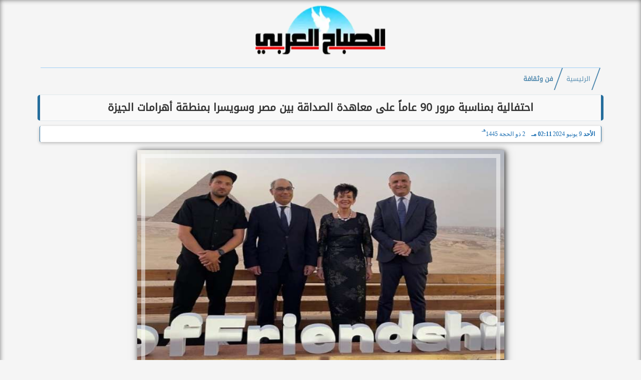

--- FILE ---
content_type: text/html; charset=UTF-8
request_url: https://www.sabaharabi.com/print~622530
body_size: 22097
content:
<!DOCTYPE html>
<html dir="rtl" lang="ar" prefix="og: http://ogp.me/ns#">
<head>
	<meta http-equiv="content-type" content="text/html; charset=UTF-8" charset="utf-8">
	<meta name="viewport" content="width=device-width,minimum-scale=1,initial-scale=1">
	<meta http-equiv="X-UA-Compatible" content="IE=edge,chrome=1">
	<meta name="robots" content="INDEX, FOLLOW">
	<meta name="googlebot" content="INDEX, FOLLOW">
	<link rel="shortcut icon" type="image/x-icon" href="/GfX/favicon.ico"/>
	<link rel="icon" type="image/x-icon" href="/GfX/favicon.ico">
	<link rel="icon" type="image/png" sizes="32x32" href="/GfX/icn.png">
	<link rel="icon" type="image/png" sizes="96x96" href="/GfX/_io.png">
	<link rel="apple-touch-icon" href="/GfX/_io.png">
	<title>احتفالية بمناسبة مرور 90 عاماً على معاهدة الصداقة بين مصر وسويسرا بمنطقة أهرامات الجيزة | الصباح العربي</title>
	<meta name="description" content="لوحة جدارية من إبداع الفنان سايبي المقيم في سويسرا ترمز إلى الصداقة بين الشعبين المصري والسويسريمن أمام أهرامات الجيزة وتحت رعاية وزارة السياحة والآثار م">
	<meta itemprop="description" content="لوحة جدارية من إبداع الفنان سايبي المقيم في سويسرا ترمز إلى الصداقة بين الشعبين المصري والسويسريمن أمام أهرامات الجيزة وتحت رعاية وزارة السياحة والآثار م">
	<meta name="keywords" content="احتفالية بمناسبة, مرور 90 عاماً على معاهدة الصداقة بين مصر وسويسرا بمنطقة أهرامات الجيزة">
	<link rel="preconnect" href="https://fonts.googleapis.com">
	<link rel="preconnect" href="https://fonts.gstatic.com" crossorigin>
	<link rel="preload" href="/font/37bIlrU.woff2" as="font" type="font/woff2" crossorigin="anonymous">
	<link rel="preload" href="/font/37bNlrWWfw.woff2" as="font" type="font/woff2" crossorigin="anonymous">
	<link rel="preload" href="https://media.sabaharabi.com/img/24/06/09/622530_1717931620.jpg" as="image">
	<link rel="canonical" href="https://www.sabaharabi.com/622530" />
	<meta name="theme-color" content="#256d9c">
	<meta itemprop="url" content="https://www.sabaharabi.com/622530">
	<meta itemprop="name" content="احتفالية بمناسبة مرور 90 عاماً على معاهدة الصداقة بين مصر وسويسرا بمنطقة أهرامات الجيزة">
	<meta itemprop="image" content="https://media.sabaharabi.com/img/24/06/09/622530_1717931620.jpg">
	<meta property="og:locale" content="ar_AR">
	<meta property="og:url" content="https://www.sabaharabi.com/622530">
	<meta property="og:type" content="article">
	<meta property="og:title" content="احتفالية بمناسبة مرور 90 عاماً على معاهدة الصداقة بين مصر وسويسرا بمنطقة أهرامات الجيزة">
	<meta property="og:description" content="لوحة جدارية من إبداع الفنان سايبي المقيم في سويسرا ترمز إلى الصداقة بين الشعبين المصري والسويسريمن أمام أهرامات الجيزة وتحت رعاية وزارة السياحة والآثار م">
	<meta property="og:image" ontent="https://media.sabaharabi.com/img/24/06/09/622530_1717931620.jpg">
	<meta property="og:image:secure_url" content="https://media.sabaharabi.com/img/24/06/09/622530_1717931620.jpg">
	<meta property="og:image:width" content="512">
	<meta property="og:image:height" content="512">
	<meta property="og:image:alt" content="الصباح العربي">
	<meta name="twitter:card" content="summary_large_image">
	<meta name="twitter:title" content="احتفالية بمناسبة مرور 90 عاماً على معاهدة الصداقة بين مصر وسويسرا بمنطقة أهرامات الجيزة">
	<meta name="twitter:description" content="لوحة جدارية من إبداع الفنان سايبي المقيم في سويسرا ترمز إلى الصداقة بين الشعبين المصري والسويسريمن أمام أهرامات الجيزة وتحت رعاية وزارة السياحة والآثار م">
	<meta name="twitter:image" content="https://media.sabaharabi.com/img/24/06/09/622530_1717931620.jpg">
	<meta name="twitter:image:alt" content="الصباح العربي">
	<meta name="twitter:domain" content="sabaharabi.com">
	<meta name="twitter:site" content="@alsabah_press">
	<meta name="twitter:creator" content="@alsabah_press">
	<meta id="datePublished" itemProp="datePublished" content="" />
	<meta id="dateModified" itemProp="dateModified" content="2024-06-09T14:11:54+02:00" />
	<meta property="article:published_time" content="">
	<meta itemProp="dateCreated" content="2024-06-09T14:11:54+02:00">
	<meta property="article:section" content="فن وثقافة">
	<meta property="article:tag " content="احتفالية بمناسبة, مرور 90 عاماً على معاهدة الصداقة بين مصر وسويسرا بمنطقة أهرامات الجيزة">
	<meta property="fb:app_id" content="1124632367582437">
	<meta name="author" property="og:site_name" content="الصباح العربي">
	<meta http-equiv="Permissions-Policy" content="interest-cohort=()">
	<link rel="dns-prefetch" href="//connect.facebook.net"/>
	<link rel="canonical" href="https://www.sabaharabi.com/622530" />
	
	
	<script type="application/ld+json">
	{
	"@context": "https://schema.org",
	"@type": "WebSite",
	"url": "https://www.sabaharabi.com/",
	"publisher": {"@type":"Organization","name":"الصباح العربي","logo":{"@type":"ImageObject","url":"https://www.sabaharabi.com/GfX/og.png"}},
	"author": {"@type":"Organization","name":"الصباح العربي","logo":{"@type":"ImageObject","url":"https://www.sabaharabi.com/GfX/logo.png"}},
	"name": "الصباح العربي",
	"alternateName": "SabahArabi",
	"description": "الصباح العربي",
	"sameAs": [
	"https://www.facebook.com/AlsabahPress",
	"https://twitter.com/alsabah_press",
	"https://www.youtube.com/"
	]
	}
	</script>

<script type="application/ld+json">
{
  "@context": "https://schema.org",
  "@type": "NewsArticle",
  "mainEntityOfPage": { "@type": "WebPage", "@id": "https://www.sabaharabi.com/622530", "image": [ "https://media.sabaharabi.com/img/24/06/09/622530_1717931620.jpg" ]},
  "headline": "احتفالية بمناسبة مرور 90 عاماً على معاهدة الصداقة بين مصر وسويسرا بمنطقة أهرامات الجيزة",
  "url": "https://www.sabaharabi.com/622530",
  "inLanguage": "ar",
  "datePublished": "2024-06-09T14:11:54+00:00",
  "dateModified": "2024-06-09T14:11:54+00:00",
  "articleSection": "فن وثقافة",
  "author": { "@type": "Person", "name": "", "url": "https://www.sabaharabi.com/e~d41d8cd98f00b204e9800998ecf8427e" },
  "publisher": { "@type": "Organization", "name": "الصباح العربي", "url": "https://www.sabaharabi.com/", "logo": { "@type": "ImageObject", "url": "https://www.sabaharabi.com/GfX/og.png", "width": 512, "height": 512 } },
  "copyrightHolder": { "@type": "NewsMediaOrganization", "name": "الصباح العربي", "url": "https://www.sabaharabi.com/"},
  "image": { "@type": "ImageObject", "url": "https://media.sabaharabi.com/img/24/06/09/622530_1717931620.jpg", "caption": "", "width": "800", "height": "450"},
  "description": "لوحة جدارية من إبداع الفنان سايبي المقيم في سويسرا ترمز إلى الصداقة بين الشعبين المصري والسويسريمن أمام أهرامات الجيزة وتحت رعاية وزارة السياحة والآثار م",
  "articleBody": "- لوحة جدارية من إبداع الفنان سايبي المقيم في سويسرا ترمز إلى الصداقة بين الشعبين المصري والسويسريمن أمام أهرامات الجيزة، وتحت رعاية وزارة السياحة والآثار ممثلة في الهيئة المصرية العامة للتنشيط السياحي، نظمت سفارة سويسرا بمصر احتفالاً بمناسبة مرور 90 عاماً على معاهدة الصداقة بين مصر وسويسرا بحضور السفيرة إيفون باومان سفيرة سويسرا بمصر والسيد عمرو القاضي الرئيس التنفيذي للهيئة المصرية العامة للتنشيط السياحي، حيث أعلنا عن لوحة جدارية مساحتها 900 متر مربع من إبداع الفنان سايبي المقيم في سويسرا، والتي ترمز إلى الصداقة بين الشعبين المصري والسويسري.وقد شهد الاحتفال حضور ممثلين عن الحكومة المصرية والبعثات الدبلوماسية، كما حظي بمشاركة العديد من رموز المشهد الثقافي المصري، فضلاً عن ممثلي الشركات السويسرية في مصر. وقد أُقيم هذا الاحتفال بدعم من الشركة السويسرية نستله Nestlé وبشراكة مع شركة أوراسكوم بيراميدز للمشروعات الترفيهية.وفي كلمتها، أوضحت السفيرة إيفون باومان أن التبادلات واللقاءات بين السويسريين والمصريين تعود إلى قرون مضت، مع وجود مجتمعات مزدهرة ميزت كلا البلدين، لافتة إلى أن هذه الصداقة راسخة كالصخر، تمامًا مثل الأهرامات المهيبة أو كما تنص المادة الأولى من المعاهدة بأنه يجب أن يكون بين سويسرا ومصر، وكذلك بين مواطنيهما، سلام دائم وصداقة لا تنكسر.كما أشار السيد عمرو القاضي إلى أنه لا توجد وسيلة أفضل لإقامة الروابط بين شعوب العالم من الفن، واصفاً إقامة الحدث بجوار أهرامات الجيزة بمثابة الاحتفال بالفن في أبهى صورة، حيث يجتمع الفن القديم والمعاصر كتعبير عن رحلة فنية مستمرة للإنسانية عبر آلاف السنين.وأضاف أن هذا الاحتفال يعد أيضًا مظهرًا من مظاهر التعاون بين مصر وسويسرا في كافة المجالات خاصة في مجال السياحة حيث يتم الترحيب دائمًا بالسائحين السويسريين في مصر للاستمتاع بروائع الحضارة المصرية القديمة والمنتجعات السياحية الجميلة الرائعة أو التعمق في التراث الثقافي والحضاري الغني بالقاهرة.كما توجه بالشكر لسفيرة سويسرا بالقاهرة وأعضاء فريقها وكذلك الزملاء في الهيئة المصرية العامة للتنشيط السياحي الذين عملوا معًا لجعل هذا المشروع الرائع ممكنًا.ومن جانبه، أكد طارق كامل، رئيس مجلس الإدارة والرئيس التنفيذي لشركة نستله مصر والسودان، على الشراكة القوية بين مصر وسويسرا والتى تعزز التعاون الاقتصادي والتجارى والثقافى بين البلدين. لافتًا إلى أن شركة نستله السويسريه لعبت دورًا حيويًا في هذه الرحلة المشتركة.  كما أعرب عن سعادته بمناسبة احتفال شركة نستله العام المقبل بمرور 125 عامًا على بداية عملياتها التجارية في مصر.تجدر الإشارة إلى أن الفنان سايبي يقوم برسم لوحات ضخمة على أنواع مختلفة من التربة باستخدام مواد قابلة للتحلل بنسبة 100% مصنوعة من أصباغ طبيعية مثل الطباشير والفحم. وتم رسم اللوحة الجدارية ليدين متصافحتين لأول مرة عام 2019 أمام برج إيفل في باريس. وهي تحمل رسالة صداقة وترابط.ومنذ عام 2019 تم رسم اللوحة الجدارية في أماكن كثيرة حول العالم، وفي الخطوة العشرين من مشروع سايبي العالمي، وصلت اللوحة الجدارية أخيرا إلى الأعجوبة الأخيرة الباقية من العالم القديم، أهرامات الجيزة. وقد تم اختيار هذا الموقع الرمزي ليس فقط لجماله، ولكن أيضًا لأنه يجسد الخلود. إنه يرمز إلى استمرارية وترابط الإنسانية عبر الزمن.جدير بالذكر أنه في 7 يونيو 1934 أبرمت كل من سويسرا ومصر معاهدة صداقة، نصت على العزم على إقامة علاقات دبلوماسية بين البلدين. وفي مارس 1935، فتحت سويسرا أول تمثيل رسمي لها في القاهرة، وقدم الوزير هنري مارتن أوراق اعتماده إلى جلالة الملك فؤاد الأول. وبحلول عام 1957 تم رفع التمثيل الى سفارة.وحتى الآن تظل مصر شريكا هاما لسويسرا: فمصر هي أكبر شريك تجاري في القارة. والاستثمارات السويسرية على قائمة العشر الكبار في مصر. وعلى مدار 45 عاما تقوم سويسرا بتنفيذ برامج تعاون واسعة النطاق قائمة على الثقة والاحترام المتبادلين. وتشمل هذه الشراكة مشروعات متنوعة بداية من النمو الأخضر وإدارة المياه والمخلفات ووصولا إلى تمويل المشروعات الصغيرة والمتوسطة ودعم رواد الأعمال من السيدات. فمصر ركيزة للسلام والاستقرار في المنطقة.ومنذ وصول المصريين الأوائل الى سفح جبال الألب ووصول السويسريين الأوائل الى الأهرامات منذ مئات السنين، والعلاقات بين البلدين تنمو وتتنوع عبر الزمن. واليوم، تمتد أواصر الصداقة بين الشعب المصري والشعب السويسري الى تبادل عميق وثري في الثقافة والفنون والعلوم. وتعد مصر، هذا البلد ذو المعالم الطبيعة والثقافية والتاريخية الفريدة والرائعة، من بين وجهات السفر المفضلة لدي السياح السويسريين، مما يعزز الروابط الشعبية بين البلدين.",
  "keywords": ["احتفالية بمناسبة","مرور 90 عاماً على معاهدة الصداقة بين مصر وسويسرا بمنطقة أهرامات الجيزة"]
}
</script>
<script type="application/ld+json">
{
  "@context": "https://schema.org",
  "@type": "BreadcrumbList",
  "itemListElement": [
    {"@type": "ListItem", "position": 1, "name": "الرئيسية", "item": "https://www.sabaharabi.com/"},
    {"@type": "ListItem", "position": 2, "name": "فن وثقافة", "item": "https://www.sabaharabi.com/section~5"},
    {"@type": "ListItem", "position": 3, "name": "احتفالية بمناسبة مرور 90 عاماً على معاهدة الصداقة بين مصر وسويسرا بمنطقة أهرامات الجيزة", "item": "https://www.sabaharabi.com/622530"}
  ]
}
</script>

	<style>
:root {--clr1: #256d9c; --clr2: #9ecef5; --clr3: #1f71b3; --fontmain:'Noto Kufi Arabic';}
::-webkit-scrollbar {width: 16px;}
::-webkit-scrollbar-track {background: #f1f1f1;}
::-webkit-scrollbar-thumb {background: var(--clr1); box-shadow: inset 0 0 10px rgba(0,0,0,0.5);}
::-webkit-scrollbar-thumb:hover {backfground: #555;}
@font-face {font-family: 'Noto Kufi Arabic'; font-style: normal; font-weight: 400; font-display: swap; src: url('/font/37bNlrWWfw.woff2') format('woff2'); unicode-range: U+0600-06FF, U+0750-077F, U+0870-088E, U+0890-0891, U+0898-08E1, U+08E3-08FF, U+200C-200E, U+2010-2011, U+204F, U+2E41, U+FB50-FDFF, U+FE70-FE74, U+FE76-FEFC, U+102E0-102FB, U+10E60-10E7E, U+10EFD-10EFF, U+1EE00-1EE03, U+1EE05-1EE1F, U+1EE21-1EE22, U+1EE24, U+1EE27, U+1EE29-1EE32, U+1EE34-1EE37, U+1EE39, U+1EE3B, U+1EE42, U+1EE47, U+1EE49, U+1EE4B, U+1EE4D-1EE4F, U+1EE51-1EE52, U+1EE54, U+1EE57, U+1EE59, U+1EE5B, U+1EE5D, U+1EE5F, U+1EE61-1EE62, U+1EE64, U+1EE67-1EE6A, U+1EE6C-1EE72, U+1EE74-1EE77, U+1EE79-1EE7C, U+1EE7E, U+1EE80-1EE89, U+1EE8B-1EE9B, U+1EEA1-1EEA3, U+1EEA5-1EEA9, U+1EEAB-1EEBB, U+1EEF0-1EEF1;}
@font-face { font-family: 'Noto Kufi Arabic'; font-style: normal; font-weight: 400; font-display: swap; src: url('/font/37a0lrWWfw.woff2') format('woff2'); unicode-range: U+0302-0303, U+0305, U+0307-0308, U+0330, U+0391-03A1, U+03A3-03A9, U+03B1-03C9, U+03D1, U+03D5-03D6, U+03F0-03F1, U+03F4-03F5, U+2034-2037, U+2057, U+20D0-20DC, U+20E1, U+20E5-20EF, U+2102, U+210A-210E, U+2110-2112, U+2115, U+2119-211D, U+2124, U+2128, U+212C-212D, U+212F-2131, U+2133-2138, U+213C-2140, U+2145-2149, U+2190, U+2192, U+2194-21AE, U+21B0-21E5, U+21F1-21F2, U+21F4-2211, U+2213-2214, U+2216-22FF, U+2308-230B, U+2310, U+2319, U+231C-2321, U+2336-237A, U+237C, U+2395, U+239B-23B6, U+23D0, U+23DC-23E1, U+2474-2475, U+25AF, U+25B3, U+25B7, U+25BD, U+25C1, U+25CA, U+25CC, U+25FB, U+266D-266F, U+27C0-27FF, U+2900-2AFF, U+2B0E-2B11, U+2B30-2B4C, U+2BFE, U+FF5B, U+FF5D, U+1D400-1D7FF, U+1EE00-1EEFF;}
@font-face { font-family: 'Noto Kufi Arabic'; font-style: normal; font-weight: 400; font-display: swap; src: url('/font/37amlrWWfw.woff2') format('woff2'); unicode-range: U+0001-000C, U+000E-001F, U+007F-009F, U+20DD-20E0, U+20E2-20E4, U+2150-218F, U+2190, U+2192, U+2194-2199, U+21AF, U+21E6-21F0, U+21F3, U+2218-2219, U+2299, U+22C4-22C6, U+2300-243F, U+2440-244A, U+2460-24FF, U+25A0-27BF, U+2800-28FF, U+2921-2922, U+2981, U+29BF, U+29EB, U+2B00-2BFF, U+4DC0-4DFF, U+FFF9-FFFB, U+10140-1018E, U+10190-1019C, U+101A0, U+101D0-101FD, U+102E0-102FB, U+10E60-10E7E, U+1D2C0-1D2D3, U+1D2E0-1D37F, U+1F000-1F0FF, U+1F100-1F1AD, U+1F1E6-1F1FF, U+1F30D-1F30F, U+1F315, U+1F31C, U+1F31E, U+1F320-1F32C, U+1F336, U+1F378, U+1F37D, U+1F382, U+1F393-1F39F, U+1F3A7-1F3A8, U+1F3AC-1F3AF, U+1F3C2, U+1F3C4-1F3C6, U+1F3CA-1F3CE, U+1F3D4-1F3E0, U+1F3ED, U+1F3F1-1F3F3, U+1F3F5-1F3F7, U+1F408, U+1F415, U+1F41F, U+1F426, U+1F43F, U+1F441-1F442, U+1F444, U+1F446-1F449, U+1F44C-1F44E, U+1F453, U+1F46A, U+1F47D, U+1F4A3, U+1F4B0, U+1F4B3, U+1F4B9, U+1F4BB, U+1F4BF, U+1F4C8-1F4CB, U+1F4D6, U+1F4DA, U+1F4DF, U+1F4E3-1F4E6, U+1F4EA-1F4ED, U+1F4F7, U+1F4F9-1F4FB, U+1F4FD-1F4FE, U+1F503, U+1F507-1F50B, U+1F50D, U+1F512-1F513, U+1F53E-1F54A, U+1F54F-1F5FA, U+1F610, U+1F650-1F67F, U+1F687, U+1F68D, U+1F691, U+1F694, U+1F698, U+1F6AD, U+1F6B2, U+1F6B9-1F6BA, U+1F6BC, U+1F6C6-1F6CF, U+1F6D3-1F6D7, U+1F6E0-1F6EA, U+1F6F0-1F6F3, U+1F6F7-1F6FC, U+1F700-1F7FF, U+1F800-1F80B, U+1F810-1F847, U+1F850-1F859, U+1F860-1F887, U+1F890-1F8AD, U+1F8B0-1F8B1, U+1F900-1F90B, U+1F93B, U+1F946, U+1F984, U+1F996, U+1F9E9, U+1FA00-1FA6F, U+1FA70-1FA7C, U+1FA80-1FA88, U+1FA90-1FABD, U+1FABF-1FAC5, U+1FACE-1FADB, U+1FAE0-1FAE8, U+1FAF0-1FAF8, U+1FB00-1FBFF;}
@font-face { font-family: 'Noto Kufi Arabic'; font-style: normal; font-weight: 400; font-display: swap; src: url('/font/37bGlrWWfw.woff2') format('woff2'); unicode-range: U+0100-02AF, U+0304, U+0308, U+0329, U+1E00-1E9F, U+1EF2-1EFF, U+2020, U+20A0-20AB, U+20AD-20C0, U+2113, U+2C60-2C7F, U+A720-A7FF;}
@font-face {font-family: 'Noto Kufi Arabic'; font-style: normal; font-weight: 400; font-display: swap; src: url('/font/37bIlrU.woff2') format('woff2'); unicode-range: U+0000-00FF, U+0131, U+0152-0153, U+02BB-02BC, U+02C6, U+02DA, U+02DC, U+0304, U+0308, U+0329, U+2000-206F, U+2074, U+20AC, U+2122, U+2191, U+2193, U+2212, U+2215, U+FEFF, U+FFFD;}
* {margin: 0; padding: 0; box-sizing: border-box;}
body {font-size: 16px; line-height:1.5; margin:0; padding:0px; background-color: #f0f0f0; }
body.sidenav-open {overflow: hidden;}
li::marker {color:var(--clr1); text-shadow: 1px 1px 1px #cc0000;}
a {color:var(--clr1); text-decoration:none; font-family: var(--fontmain), sans-serif; transition: all 0.5s ease-in-out;}
img {max-width:100%; max-height: fit-content; transition: all 0.5s ease-in-out;}
h1 { color: #333; text-align: center; }
date {display:none;} dfn {display:none;}
iframe {max-width:100%;}
pre {white-space: normal; word-wrap: break-word;}
.noto-kufi-arabic {font-family: 'Noto Kufi Arabic', sans-serif; font-optical-sizing: auto; font-weight: 400; font-style: normal;}
.overlay {z-index:10; position: fixed; top: 0; left: 0; width: 100%; height: 100%; background-color: rgba(0, 0, 0, 0.5); display: none; }
.hidden {display:none;} .fliphorizontal {transform: scaleX(-1);} .goawy {margin-left: -1000px; position: fixed;}
.spin360 {animation: spin360 1s linear infinite;}
@keyframes spin360 {0% {transform: rotate(0deg);} 100% {transform: rotate(360deg);}}
svg.spin360 {width:24px; height:24px; vertical-align:middle; fill:var(--clr1);}
svg.icon {width:32px; height:32px; vertical-align:middle; fill:var(--clr3);}
.banner {direction:ltr; margin: 0 auto; text-align:center; overflow:hidden; font-size:1em; line-height:1em; width:100%;} .banner ul {list-style:none; margin:0px; padding:0px;} .banner ul li {} .banner a {display:block; line-height:0%;} .banner a img {max-width:100%; height:auto; aspect-ratio:auto;} .banner div {margin: 0 auto;} .banner iframe {width: auto;}
.Tbanner {margin: 3px auto;}
.XbannerX {width: 360px; max-width:100%; height:auto; max-height:105vh; position: fixed; top: -15px; right:0px; left:0px; z-index: 99999; display: flex; align-content: center;}
.YbannerY {width: 350px; height: 700px; position: fixed; top: -22px; right: 36px; z-index: 99999; display: flex; align-content: center}
.ltr {direction:ltr;}
.SWbnr {margin: 0 auto; text-align:center;}
.SWbnr .swiper-button-next, .SWbnr .swiper-button-prev {color:#FFFFFF; text-shadow: none; opacity:0.25; transition: all 0.5s ease-in-out;}
.SWbnr:hover .swiper-button-next, .SWbnr:hover .swiper-button-prev {color:#FFFFFF; opacity:1; text-shadow: 0px 0px 1px rgba(0,0,0,0.5);}
.sp-top-bar {display:none !important;}
ins.adsbygoogle[data-ad-status="unfilled"] {display: none !important;}
.mobhead {margin: 0 auto; text-align:center;}
#website {width: 100%; margin: 0 auto; padding:0px; background-color:#ffffff; box-shadow: 0 2px 10px rgba(0, 0, 0, 0.1); overflow:hidden;}
.wsmx {margin: 0 auto; max-width:1160px;}
.icnz svg {overflow: hidden; vertical-align: middle;}
.icnz svg.icon {width: 24px; height: 24px; max-width: 100%; max-height: 100%; transition: all .5s;}
#WebNav {z-index:9999;}
.sidenav {direction:ltr; opacity:0; height:100%; width:0; position: fixed; z-index:11; top:0; right:0; background-color:var(--clr1); overflow-x: hidden; padding-top:20px; transition: all 0.3s ease; }
svg.icn {}
.sidenav-open .sidenav {opacity:1; width:280px;}
.sidenav .closebtn {display:block; position:absolute; top:0px; left:0.5em; font-size:2em; margin:0px; padding: 0 0.5em; color:#ffffff; background-color: var(--clr1); border-radius:50%; transition: all 0.3s ease;}
.sidenav .closebtn:hover {color: var(--clr1); background-color: var(--clr2); transform: rotate(90deg);}
.sidenav ul {list-style:none; margin:0; padding:0;}
.sidenav ul li {border: 1px solid #EDF1EE; border-width: 0 0 0px; padding: 0.25em 1.5em;}
.sidenav ul li.pg {font-size:0.75em;}
.sidenav ul li a {color: #FFF; line-height:2em; font-size: 0.9em; padding:0.25em; background-color: var(--clr1); border: 4px solid rgba(255, 255, 255, 0.25); border-width: 0 4px; border-radius: 4px; display: block; text-align: center; box-shadow: 0 8px 6px -6px rgba(0,0,0,0.25); transition: all 0.3s ease;}
.sidenav ul li a img {width:auto; height:auto;}
.sidenav ul li:first-child a {background:rgba(255,255,255,0.9);}
.sidenav ul li a:hover {background-color:var(--clr2); color:#000000; border-radius: 16px;}
.sidenav ul li a.active {border-radius: 16px;}
.sidenav ul.sml li a {font-size:0.9em; line-height:1.5em; }
.hdate {font: normal 11px/16px tahoma;}
 #Marqs {height:32px; overflow:hidden;}
.Wait3s {opacity: 0; -moz-animation: Wait3s 3s; -webkit-animation: Wait3s 3s; -o-animation: Wait3s 3s; animation: Wait3s 3s; -webkit-animation-fill-mode: forwards; animation-fill-mode: forwards;}
@keyframes Wait3s {70% {opacity: 0;} 85% {opacity: 0.5;} 100% {opacity: 1;}}
@-webkit-keyframes Wait3s {70% {opacity: 0;} 85% {opacity: 0.5;} 100% {opacity: 1;}}
.Wait2s {opacity: 0; -moz-animation: Wait2s 2s; -webkit-animation: Wait2s 2s; -o-animation: Wait2s 2s; animation: Wait2s 2s; -webkit-animation-fill-mode: forwards; animation-fill-mode: forwards;}
@keyframes Wait2s {70% {opacity: 0;} 85% {opacity: 0.5;} 100% {opacity: 1;}}
@-webkit-keyframes Wait2s {70% {opacity: 0;} 85% {opacity: 0.5;} 100% {opacity: 1;}}
.Wait1s {opacity: 0; -moz-animation: Wait1s 1s; -webkit-animation: Wait1s 1s; -o-animation: Wait1s 1s; animation: Wait1s 1s; -webkit-animation-fill-mode: forwards; animation-fill-mode: forwards;}
@keyframes Wait1s {70% {opacity: 0;} 85% {opacity: 0.5;} 100% {opacity: 1;}}
@-webkit-keyframes Wait1s {70% {opacity: 0;} 85% {opacity: 0.5;} 100% {opacity: 1;}}
.lazyload {background-image: linear-gradient(to left, #E5E5E5 0%, #DDDDDD 20%, #E5E5E5 40%, #E5E5E5 0%); background-repeat: no-repeat; background-color: #E5E5E5; background-size: 450px 700px; -webkit-animation: lazy-anim 1s infinite linear forwards; animation: lazy-anim 1s infinite linear forwards;}
@-webkit-keyframes lazy-anim {from {background-position: -400px 0; } to {background-position: 200px 0;}}
@keyframes lazy-anim {from {background-position: -400px 0; } to { background-position: 200px 0;}}
.lazyload {opacity: 0; transition: opacity 0.3s;}
.lazyload.loaded {opacity: 1;}
main {}
main .box {margin: 0 0 0.5em 0;}
main .box {clear:both; overflow:hidden;}
main .box ul {list-style:none;}
main .box ul li a {color:#000000;}
main .box ul li a:hover {color:var(--clr1);}
main .box.boxA ul li:nth-child(n+2) a, main .box.boxB ul li:nth-child(n+2) a {display:block; text-align:center; font-size:0.9em;}
main .box ul li a:hover img {-webkit-filter: brightness(1.1); filter: brightness(1.1); outline-offset: -6px; outline-color: var(--clr1);}
main .box ul:hover li p {color:#666666;}
main .box.boxA ul li:first-child {width:100%; padding:0; text-align:center; clear:both; overflow:hidden;}
main .box.boxA ul li:first-child a, main .box.boxB ul li:first-child a {font-weight:600; font-size:1.1em;}
main .box.boxA ul li:first-child a date, main .box.boxB ul li:first-child a date {}
main .box.boxA ul li:first-child a img, main .box.boxB ul li:first-child a img {width:100%; height:212px; margin-left:0.5em;}
main .box.boxB ul li:first-child a img {display:block; margin: 0 auto; width:98%; float:none;}
main .box.boxA ul li:first-child p, main .box.boxB ul li:first-child p {display:block;}
main .box.boxB ul {margin: 0.5em 0 0 0;}
main .box.boxA ul li, main .box.boxB ul li {margin: 0.25em 0; width:50%; float:right; padding: 0 0 0.5em 0; border-bottom: 1px solid #e9edf0; }
main .box.boxA ul li:nth-child(n+2) a, main .box.boxB ul li:nth-child(n+2) a {height:172px;}
main .box.boxB ul li {float:left;}
main .box.boxA ul li a date, main .box.boxB ul li a date {display:none; font-weight:400; font-size:0.8em;}
main .box.boxA ul li a img, main .box.boxB ul li a img {display:block; width:94%; height:90px; margin: 0; object-fit: cover; outline: 2px solid #ffffff; outline-offset: 0px; flex-shrink: 0; transition: all 0.5s ease-in-out;}
main .box.boxA ul li p, main .box.boxB ul li p {display:none; margin:0.25em; padding:0.25em; font: normal 12px/24px tahoma; color:#656c7a; transition: all 0.5s ease-in-out;}
main .box.boxB ul li:first-child {float:right;}
main .box.boxA.boxR ul li:nth-child(n+2):nth-child(even) a {flex-direction: row-reverse;}
main .box.boxB.boxR ul li:nth-child(n+2):nth-child(even) a {flex-direction: row-reverse;}
main .box.boxC ul {margin:0; border: 1px solid #ebedef; border-width: 0 5px 5px 1px; overflow:hidden;}
main .box.boxC ul li {width:49%; margin: 0.5em 1% 0.5em 0; float:right;}
main .box.boxC ul li:nth-child(3n) {margin-left:0;}
main .box.boxC ul li a {display:block; font-size:0.9em; font-weight:600;}
main .box.boxC ul li a date {display:none;}
main .box.boxC ul li a img {display:block; width:100%; height:112px; margin-bottom:8px;}
main .box.boxC ul li p {display:none;}
main .box.boxA ul li:first-child, main .box.boxB ul li:first-child {width:100%; background: linear-gradient(#FFFFFF, #FFFFFF 50%, var(--clr2) 50%, var(--clr2)); background-size: 100% 200%; transition: background .75s;}
main .box.boxA ul li:first-child:hover, main .box.boxB ul li:first-child:hover {background-position: 100% 100%;}
main .box.boxA ul li:nth-child(n+2) a, main .box.boxB ul li:nth-child(n+2) a {background: linear-gradient(var(--clr2) 0 0) calc(100% - var(--p,0%)) / var(--p,0%) no-repeat; transition: .75s,background-position 0s;}
main .box.boxA ul li:nth-child(n+2) a:hover, main .box.boxB ul li:nth-child(n+2) a:hover {--p: 100%;}
main .box.boxC ul li {background: linear-gradient(#FFFFFF, #FFFFFF 50%, var(--clr2) 50%, var(--clr2)); background-size: 100% 200%; transition: background .75s;}
main .box.boxC ul li:hover {background-position: 100% 100%;}
article {position:relative; margin-bottom:48px;}
article #artxMobA ul li {margin: 0.5em auto;}
article figure picture img {aspect-ratio: 16 / 9;}
article h1, article h2 {font-family: var(--fontmain), sans-serif; background-color: #f9f9f9; border-radius: 5px; box-shadow: 0px 0px 1px var(--clr1); transition: background-color 0.3s; border: 5px solid var(--clr1); border-width: 0 5px;}
article h1 {margin:0.5em; font-size: 1.3em; padding: 10px; }
article h2 {margin: 0.25em 0.5em; font-size: 1.1em; padding: 5px; border-width: 0 3px; }
article h2.removed {margin: 1em 1em; padding: 3em 0em;}
article figure {margin: 0 auto; padding: 1em; width:100%; position: relative; text-align: center; overflow: hidden;}
article figure img {margin: 0 auto; display:block; width:100%; height:-webkit-fill-available; max-width:733px; max-height:500px; object-fit: fill; filter: brightness(100%); box-shadow: 2px 2px 5px rgb(0 0 0 / 20%), 2px 2px 10px rgb(0 0 0 / 35%), 2px 2px 15px rgb(0 0 0 / 50%); outline: 8px solid var(--clr2); outline-color:rgba(255,255,255,0.5); outline-offset: -16px; transition: all 0.25s ease-in-out;}
article figure figcaption {display: inline-block; position: relative; top: -30px; background: #fff; padding: 0.5em 1em; border-radius: 1em; box-shadow: 0px 0px 5px rgba(0, 0, 0, 0.5); font-size: 0.9em;}
article .info {margin: 0 1em; padding:0; height:32px; display: flex; justify-content: center; align-items: center; text-align:center; color:var(--clr3); font-family: var(--fontmain), sans-serif; font-size: 0.9em; line-height:16px; background: #ffffff; border: 1px solid var(--clr1); border-width: 0px 1px 0px 1px; border-radius: 3px; box-shadow: 0px 2px 6px rgb(0 0 0 / 25%);}
article .info svg {margin: 0 1em 0 0.25em; width:16px; height:16px; filter: invert(80%) sepia(5%) saturate(350%) hue-rotate(0deg) brightness(95%) contrast(85%);}
article .info a {white-space:nowrap; display:inline-block; line-height:32px;}
article .info .infodate {display:inline-block; font: normal 12px/14px tahoma;}
article .info .infodate date {display:block;}
article .info .infodate date i {display:none;}
article .info .infodate date span {white-space:nowrap; position:relative;}
article .info .infodate date span:nth-child(2) {}
article .info .infodate date span:nth-child(3) {color:#666666;}
article .info .infodate date span sup {position:absolute; top:-8px;}
article .editor {display: inline-block; margin:0em 1em; padding: 0.2em 0.5em; background: #F3F3F3; font-size:0.9em;}
article address.editor a {line-height:16px;}
article address.editor a svg {width:16px; height:16px;}
article address.editor.writer {}
article #article {margin:0em 0.5em; padding: 0.2em 0.5em; font-size: 1.25em; font-family: system-ui, sans-serif; }
article #article h2, article #article h3, article #article h4 {font-size:1.2em; font-family: var(--fontmain), sans-serif; background-color: #f9f9f9; padding: 10px; margin-bottom: 10px; border-right: 5px solid var(--clr1); border-radius: 5px; transition: background-color 0.3s;}
article #article h3 {font-size:1.1em;}
article #article h4 {font-size:1.0em;}
article #article h5 {font-size:0.9em;}
article #article h2::after { content: ''; display: block; width: 0%; height: 2px; background: var(--clr2); transition: width .5s;}
article #article h2:hover::after {width: 100%;}
article #article ul, article #article ol {margin: 0.5em 1.5em; padding: 0 1.0em;}
article #article a {border: 0px solid var(--clr1); position:relative;}
article #article a:hover {color:var(--clr3);}
article #article a::after {content: ''; display: inline-block; width: 0; height: 2px; background: var(--clr2); transition: width .3s; position:absolute; bottom:0; right:0;}
article #article a:hover::after {width: 100%; transition: width .3s;}
article #article ul {margin: 0.5em; padding:0.5em;}
article #article p {margin: 0.2em 0.1em; padding: 0.5em 0.1em;}
article #article img {max-width:100%;}
article #article p img {margin: 0 auto; display:block;}
article #article blockquote {font-family: Georgia, serif; font-size: 1.2rem; font-style: italic; color: #333; border: 4px solid #666666; border-width: 0 4px; padding: 0.5em 0.75em; margin: 0 0.5em; background: #f9f9f9; border-radius: 8px; position: relative;}
article #article blockquote::before {content: '”'; font-size: 3rem; color: #333333; position: absolute; right: 10px; top: -10px; height:1em; }
article #article blockquote::after {content: '“'; font-size: 3rem; color: #333333; position: absolute; left: 15px; bottom: -10px; height:1em; }
article #article blockquote footer {display: block; margin-top: 0.5em; font-size: 0.9rem; color: #777; text-align: right;}

:root{ --bg: #ffffff; --text: #0f172a; --muted: #64748b; --line: #e2e8f0; --ring: #94a3b8; --accent: #0ea5e9; --row-hover: #f8fafc; --radius: 14px; --shadow: 0 8px 24px rgba(15, 23, 42, .06);}
@media (prefers-color-scheme: dark){
 :root{ --bg: #0b1220; --text: #e5e7eb; --muted: #a3aed0; --line: #1f2937; --ring: #3b82f6; --accent: #38bdf8; --row-hover: #111827; --shadow: 0 8px 24px rgba(0,0,0,.4); }
}
article #article .table-wrap{ background: var(--bg); border: 1px solid var(--line); border-radius: var(--radius); box-shadow: var(--shadow); overflow: hidden; overflow-x: auto;}
article #article table{ width: 100%; border-collapse: separate; border-spacing: 0; color: var(--text); background: var(--bg); min-width: 640px; }

article #article table caption{ padding: 14px 16px; font-size: 13px; color: var(--muted); border-bottom: 1px solid var(--line);}
article #article table thead th{ font-size: 12px; letter-spacing: .03em; color: var(--muted); background: linear-gradient(to bottom, rgba(2,6,23,.02), transparent); padding: 12px 16px; border-bottom: 1px solid var(--line); position: sticky; top: 0; backdrop-filter: saturate(120%) blur(4px);}
article #article table td{ padding: 12px 16px; border-bottom: 1px solid var(--line); vertical-align: middle;}
article #article table tbody tr:nth-child(even) { background: color-mix(in oklab, var(--row-hover) 60%, transparent); }
article #article table tbody tr:hover { background: var(--row-hover); }

article #article table tr:first-child th:first-child { border-top-left-radius: calc(var(--radius) - 1px); }
article #article table tr:first-child th:last-child { border-top-right-radius: calc(var(--radius) - 1px); }
article #article table tr:last-child td:first-child { border-bottom-left-radius: calc(var(--radius) - 1px); }
article #article table tr:last-child td:last-child { border-bottom-right-radius: calc(var(--radius) - 1px); }

article #article table td:focus-within, table th:focus-within{ outline: 2px solid var(--ring); outline-offset: -2px;}
article #article table--compact td{ padding: 8px 12px; }
article #article table--compact thead th{ padding: 10px 12px; }

article #article table td[data-num], table th[data-num]{ text-align: right; }


article .iframe {margin: 48px auto; width:98%; background:#000000; color:#ffffff; text-align:center; max-width:98%; line-height:0px; border-radius:16px; box-shadow: 0px 0px 5px rgba(0,0,0,0.5);}
article .iframe iframe {display:block; width:100%; height:50vh; margin: 0 auto; text-align:center;}
article .iframe>div {margin: 0 auto;}
article .keywords {display: inline-block; margin:0em 1em; padding: 0.2em 0.5em; background: #F3F3F3; font-size:0.9em; float:left;}
article .keywords ul {list-style-type: none; margin: 0; padding: 0; overflow: hidden;}
article .keywords ul li {float:right;}
article .keywords ul li a {display:inline-block; margin: 2px 4px; padding: 2px 4px; border-top: 3px solid var(--clr1); border-radius:3px; box-shadow: 0 1px 1px #999999, inset 0 1px 0 #fbfbfb; transition: all 0.25s; background:#ffffff; background: linear-gradient(var(--clr1) 0 0) no-repeat calc(200% - var(--p,100%)) 105% / 200% var(--p,.08em); transition: .3s var(--t,0s), background-position .3s calc(.3s - var(--t,0s));}
article .keywords ul li a:hover { --p: 100%; --t: .1s; color: #fff;}
article .keywords ul li a i {color:#999999;}
article .keywords ul li a:active {transform: translateY(2px);}
ul.keys {margin: 0 1em; font-size: 0.8em;}
ul.keys li {}
ul.keys li a {display: block; position: relative; font-size:0.9em;}
ul.keys li a::after { content: ''; position: absolute; bottom: 0; left: 0; width: 100%; height: 0.1em; background-color: var(--clr1); opacity: 0; transition: opacity 300ms, transform 300ms; }
ul.keys li a:hover::after, ul.keys li a:focus::after { opacity: 1; transform: translate3d(0, 0.2em, 0);}
ul.keys li:nth-child(2) a { overflow: hidden;}
ul.keys li:nth-child(2) a::after { opacity 1; transform: translate3d(-100%, 0, 0);}
ul.keys li:nth-child(2) a:hover::after, ul.keys li:nth-child(2) a:focus::after{ transform: translate3d(0, 0, 0);}
ul.keys li:nth-child(3) a::after { opacity 1; transform: scale(0); transform-origin: center;}
ul.keys li:nth-child(3) a:hover::after, ul.keys li:nth-child(3) a:focus::after{ transform: scale(1);}
section#FIND {}
section#FIND #FindH {text-align:center; font-size:2em;}
section#FIND #FindH svg {fill:var(--clr1);}
.TRelated {margin-top:8px; overflow:hidden; clear:both;}
.TRelated h2 {padding: 0.5em; font-size: 1.1em; font-weight: 600; background-color: var(--clr1); color: #ffffff; font-family: var(--fontmain), 'Arial', sans-serif; border-right: 5px solid rgba(0, 0, 0, 0.3); border-left: 0 none; transition: all 0.5s;}
.TRelated h2 a {color:#ffffff;}
.TRelated section {border-right: 5px solid #ebedef; border-left: 1px solid #ebedef; border-bottom: 3px solid #ebedef;}
.TRelated section ul {list-style:none;}
.TRelated section ul li {margin: 0.5em 0; padding: 0 0.25em; overflow:hidden;}
.TRelated li:nth-child(odd) {background:#f4f4f4;}
.TRelated section ul li a {display: flex; flex-direction: row; align-items: center; font: normal 14px/26px var(--fontmain); height:80px; background:#ffffff; background: linear-gradient(var(--clr1) 0 0) no-repeat calc(200% - var(--p,100%)) 105% / 200% var(--p,.08em); transition: .3s var(--t,0s), background-position .3s calc(.3s - var(--t,0s));}
.TRelated section ul li a:hover { --p: 100%; --t: .1s; color: #fff;}
.TRelated section ul li a img {float:right; width:142px; height:80px; margin-left:4px; object-fit: cover; outline: 2px solid #ffffff; outline-offset:0px; flex-shrink: 0; transition: all 0.25s ease-in-out;}
article .ShareBar {direction:ltr; margin:0;}
article .ShareBar ol {list-style-type: none; margin:0 !important; padding:0 !important; width: 100%; display: table; table-layout: fixed; font-size:1.5em;}
article .ShareBar > ol > li {display: table-cell; text-align: center;}
article .ShareBar > ol > li > a {display:block; color: #ffffff; background:#EEEEEE; text-align: center; padding: 8px 0px; border: 1px solid #ffffff; border-width: 0px 1px;}
article .ShareBar > ol > li > a:hover {opacity:0.5;}
article .ShareBar > ol > li > a > svg {width:24px; height:24px; fill:#ffffff;}
article .ShareBar > ol > li > a.fb {background-color:#3b5999;}
article .ShareBar > ol > li > a.tw {background-color:#00aced;}
article .ShareBar > ol > li > a.xt {background-color:#000000;}
article .ShareBar > ol > li > a.gp {background-color:#d34836;}
article .ShareBar > ol > li > a.em {background-color:#eeeeee;}
article .ShareBar > ol > li > a.wt {background-color:#57c93e;}
article .ShareBar > ol > li > a.pn {background-color:#cb2027;}
article .ShareBar > ol > li > a.pr {background-color:#666666;}
article .ShareBar > ol > li > a.tl {background-color:#229ED9;}
section#CRSS {}
section#CRSS h2 {padding: 0.5em; font-size: 1.1em; font-weight: 600; background-color:var(--clr1); color:#ffffff; font-family:var(--fontmain), 'Arial', sans-serif; border-right: 5px solid rgba(0, 0, 0, 0.3); border-left: 0 none; transition: all 0.5s;}
section#CRSS h2 a {color:#FFFFFF;}
section#CRSS ul {margin: 0 2em; padding:revert; list-style:arabic-indic; font-family:var(--fontmain), 'Arial', sans-serif; }
section#CRSS ul li {width:100%; border-bottom: 1px solid #EEEEEE; padding: 0.5em 1em;}
section#CRSS svg {width:24px; height:24px; vertical-align:middle; fill:#ffffff;}
section#CRSS ul li a {}
section#CRSS ul li:hover a i, section#CRSS ul li a:hover i {color:var(--clr1);}
section#CRSS ul li a svg {float:left; fill:var(--clr1);}
section#CRSS ul li div {background:#ffffff;}
main .box h2, aside .box h2 {padding: 0.5em; font-size: 1.1em; font-weight: 600; background-color:var(--clr1); color:#ffffff; font-family:var(--fontmain), 'Arial', sans-serif; border-right: 5px solid rgba(0, 0, 0, 0.3); border-left: 0 none; transition: all 0.5s;}
main .box h2 a, aside .box h2 a {color:#FFFFFF;}
main .box:hover h2, aside .box:hover h2 {padding-right:1em;}
aside .box {border-right: 5px solid #ebedef; border-left: 1px solid #ebedef; border-bottom: 3px solid #ebedef;}
aside .box ul {list-style:none;}
aside .box ul li {margin: 0.5em 0; padding: 0 0.25em; overflow:hidden;}
aside .box ul li a {display: flex; flex-direction: row; align-items: center; font: normal 14px/26px var(--fontmain); height:80px; position:relative;}
aside .box ul li a img {float:right; width:142px; height:80px; margin-left:4px; object-fit: cover; outline: 2px solid #ffffff; outline-offset:0px; flex-shrink: 0; transition: all 0.25s ease-in-out;}
aside .box ul li a:hover img {-webkit-filter: brightness(1.1); filter: brightness(1.1); outline-offset: -6px; outline-color:var(--clr1);}
aside .box ul li a b {font-weight:normal;}
aside .box ul li a dfn {display:block; position:absolute; top:4px; right:0px; font-size:0.65em; background:var(--clr1); color:#FFFFFF; padding: 0px 2px; border-radius: 8px 0 0 8px;}
aside .banner a img {margin-bottom:6px;}
.hhover-1 ul li a {background-image: linear-gradient(var(--clr1),var(--clr1)); background-size: 0 100%; background-repeat: no-repeat; transition: .75s;}
.hhover-1 ul li a:hover {background-size: 100% 100%; color: #fff;}
.hhover-2 ul li a {background: linear-gradient(var(--clr1) 0 0) var(--p,0%) / var(--p,0%) no-repeat; transition: .75s,background-position 0s;}
.hhover-3 ul li a {background: linear-gradient(var(--clr1) 0 0) calc(100% - var(--p,0%)) / var(--p,0%) no-repeat; transition: .75s,background-position 0s;}
.hhover-2 ul li a:hover, .hhover-3 ul li a:hover {--p: 100%; color: #fff;}
article #breadcrumb {padding: 0 1em; }
article #breadcrumb ul {border: 1px solid var(--clr2); border-width: 1px 0 0; transition: all 0.5s ease-in-out;}
article #breadcrumb:hover ul {border-color:var(--clr1);}
article #breadcrumb ul li {display: inline-block; padding: 10px; background: var(--clr2); transform: skew(-20deg); cursor: pointer; opacity: 0.8; border: 2px solid var(--clr1); border-width: 0 2px 0 0; background: linear-gradient(var(--clr1) 0 0) var(--p,0)/var(--p,0) no-repeat; transition: .5s, background-position 0s;}
article #breadcrumb ul li:hover {--p: 100%; color: #fff; opacity: 1;}
article #breadcrumb ul li:hover a {color:#ffffff;}
article #breadcrumb ul li:first-child {margin-right:8px;}
article #breadcrumb ul li a {display: block; color: var(--clr1); font-family: var(--fontmain), 'Arial', sans-serif; font-size:0.8em; line-height:24px; transform: skew(20deg); }
article #breadcrumb ul li.active a {font-weight:bold;}
.crumb1 li.active a {color:#ffffff;}

.ionim { -webkit-animation-duration: 0.3s; animation-duration: 0.3s; -webkit-animation-fill-mode: both; animation-fill-mode: both;}
.ionimx { -webkit-animation-duration: 0.5s; animation-duration: 0.5s; -webkit-animation-fill-mode: both; animation-fill-mode: both;}
.ionim2x { -webkit-animation-duration: 0.8s; animation-duration: 0.8s; -webkit-animation-fill-mode: both; animation-fill-mode: both;}
.ionim3x { -webkit-animation-duration: 1.5s; animation-duration: 1.5s; -webkit-animation-fill-mode: both; animation-fill-mode: both;}
@-webkit-keyframes io_fadeInRight { 0% { opacity: 0.05; -webkit-transform: translateX(20px); transform: translateX(20px); } 100% { opacity: 1; -webkit-transform: translateX(0); transform: translateX(0); }}
@keyframes io_fadeInRight { 0% { opacity: 0.05; -webkit-transform: translateX(20px); transform: translateX(20px); } 100% { opacity: 1; -webkit-transform: translateX(0); transform: translateX(0); }}
.io_fadeInRight { -webkit-animation-name: io_fadeInRight; animation-name: io_fadeInRight;}
@-webkit-keyframes io_fadeInLeft {0% { opacity: 0.05; -webkit-transform: translateX(-20px); transform: translateX(-20px); } 100% { opacity: 1; -webkit-transform: translateX(0); transform: translateX(0); }}
@keyframes io_fadeInLeft { 0% { opacity: 0.05; -webkit-transform: translateX(-20px); transform: translateX(-20px); } 100% { opacity: 1; -webkit-transform: translateX(0); transform: translateX(0); }}
.io_fadeInLeft { -webkit-animation-name: io_fadeInLeft; animation-name: io_fadeInLeft;}
@-webkit-keyframes io_fadeInDown { 0% { opacity: 0.05; -webkit-transform: translateY(-15px); transform: translateY(-15px); } 100% { opacity: 1; -webkit-transform: translateY(0); transform: translateY(0); }}
@keyframes io_fadeInDown { 0% { opacity: 0.05; -webkit-transform: translateY(-15px); transform: translateY(-15px); } 100% { opacity: 1; -webkit-transform: translateY(0); transform: translateY(0); }}
.io_fadeInDown { -webkit-animation-name: io_fadeInDown; animation-name: io_fadeInDown;}
@-webkit-keyframes io_fadeInUp { 0% { opacity: 0.05; -webkit-transform: translateY(20px); transform: translateY(20px); } 100% { opacity: 1; -webkit-transform: translateY(0); transform: translateY(0); }}
@keyframes io_fadeInUp { 0% { opacity: 0.05; -webkit-transform: translateY(20px); transform: translateY(20px); } 100% { opacity: 1; -webkit-transform: translateY(0); transform: translateY(0); }}
.io_fadeInUp { -webkit-animation-name: io_fadeInUp; animation-name: io_fadeInUp;}
@-webkit-keyframes io_fadeIn { 0% { opacity: 0; } 100% { opacity: 1; }}
@keyframes io_fadeIn { 0% { opacity: 0; } 100% { opacity: 1; }}
.io_fadeIn { -webkit-animation-name: io_fadeIn; animation-name: io_fadeIn;}
@-webkit-keyframes io_fadeOut_to_1 { 0% { opacity: 1; } 100% { opacity: 0.1; }}
@keyframes io_fadeOut_to_1 { 0% { opacity: 1; } 100% { opacity: 0.1; }}
.io_fadeOut_to_1 { -webkit-animation-name: io_fadeOut_to_1; animation-name: io_fadeOut_to_1;}
@-webkit-keyframes io_fadeOutRight { 0% { opacity: 1; -webkit-transform: translateX(0); transform: translateX(0); } 100% { opacity: 0; -webkit-transform: translateX(20px); transform: translateX(20px); }}
@keyframes io_fadeOutRight { 0% { opacity: 1; -webkit-transform: translateX(0); transform: translateX(0); } 100% { opacity: 0; -webkit-transform: translateX(20px); transform: translateX(20px); }}
.io_fadeOutRight { -webkit-animation-name: io_fadeOutRight; animation-name: io_fadeOutRight;}
@-webkit-keyframes io_fadeOutLeft { 0% { opacity: 1; -webkit-transform: translateX(0); transform: translateX(0); } 100% { opacity: 0; -webkit-transform: translateX(-20px); transform: translateX(-20px); }}
@keyframes io_fadeOutLeft { 0% { opacity: 1; -webkit-transform: translateX(0); transform: translateX(0); } 100% { opacity: 0; -webkit-transform: translateX(-20px); transform: translateX(-20px); }}
.io_fadeOutLeft { -webkit-animation-name: io_fadeOutLeft; animation-name: io_fadeOutLeft;}

@-webkit-keyframes flipInX{0%{-webkit-animation-timing-function:ease-in;animation-timing-function:ease-in;opacity:0;-webkit-transform:perspective(400px) rotateX(90deg);transform:perspective(400px) rotateX(90deg)}40%{-webkit-animation-timing-function:ease-in;animation-timing-function:ease-in;-webkit-transform:perspective(400px) rotateX(-20deg);transform:perspective(400px) rotateX(-20deg)}60%{opacity:1;-webkit-transform:perspective(400px) rotateX(10deg);transform:perspective(400px) rotateX(10deg)}80%{-webkit-transform:perspective(400px) rotateX(-5deg);transform:perspective(400px) rotateX(-5deg)}to{-webkit-transform:perspective(400px);transform:perspective(400px)}}
@keyframes flipInX{0%{-webkit-animation-timing-function:ease-in;animation-timing-function:ease-in;opacity:0;-webkit-transform:perspective(400px) rotateX(90deg);transform:perspective(400px) rotateX(90deg)}40%{-webkit-animation-timing-function:ease-in;animation-timing-function:ease-in;-webkit-transform:perspective(400px) rotateX(-20deg);transform:perspective(400px) rotateX(-20deg)}60%{opacity:1;-webkit-transform:perspective(400px) rotateX(10deg);transform:perspective(400px) rotateX(10deg)}80%{-webkit-transform:perspective(400px) rotateX(-5deg);transform:perspective(400px) rotateX(-5deg)}to{-webkit-transform:perspective(400px);transform:perspective(400px)}}
.animate__flipInX{-webkit-animation-name:flipInX;animation-name:flipInX;-webkit-backface-visibility:visible!important;backface-visibility:visible!important}

@-webkit-keyframes flipInY{0%{-webkit-animation-timing-function:ease-in;animation-timing-function:ease-in;opacity:0;-webkit-transform:perspective(400px) rotateY(90deg);transform:perspective(400px) rotateY(90deg)}40%{-webkit-animation-timing-function:ease-in;animation-timing-function:ease-in;-webkit-transform:perspective(400px) rotateY(-20deg);transform:perspective(400px) rotateY(-20deg)}60%{opacity:1;-webkit-transform:perspective(400px) rotateY(10deg);transform:perspective(400px) rotateY(10deg)}80%{-webkit-transform:perspective(400px) rotateY(-5deg);transform:perspective(400px) rotateY(-5deg)}to{-webkit-transform:perspective(400px);transform:perspective(400px)}}
@keyframes flipInY{0%{-webkit-animation-timing-function:ease-in;animation-timing-function:ease-in;opacity:0;-webkit-transform:perspective(400px) rotateY(90deg);transform:perspective(400px) rotateY(90deg)}40%{-webkit-animation-timing-function:ease-in;animation-timing-function:ease-in;-webkit-transform:perspective(400px) rotateY(-20deg);transform:perspective(400px) rotateY(-20deg)}60%{opacity:1;-webkit-transform:perspective(400px) rotateY(10deg);transform:perspective(400px) rotateY(10deg)}80%{-webkit-transform:perspective(400px) rotateY(-5deg);transform:perspective(400px) rotateY(-5deg)}to{-webkit-transform:perspective(400px);transform:perspective(400px)}}
.animate__flipInY{-webkit-animation-name:flipInY;animation-name:flipInY;-webkit-backface-visibility:visible!important;backface-visibility:visible!important}@-webkit-keyframes flipOutX{0%{-webkit-transform:perspective(400px);transform:perspective(400px)}30%{opacity:1;-webkit-transform:perspective(400px) rotateX(-20deg);transform:perspective(400px) rotateX(-20deg)}to{opacity:0;-webkit-transform:perspective(400px) rotateX(90deg);transform:perspective(400px) rotateX(90deg)}}@keyframes flipOutX{0%{-webkit-transform:perspective(400px);transform:perspective(400px)}30%{opacity:1;-webkit-transform:perspective(400px) rotateX(-20deg);transform:perspective(400px) rotateX(-20deg)}to{opacity:0;-webkit-transform:perspective(400px) rotateX(90deg);transform:perspective(400px) rotateX(90deg)}}
.animate__flipOutX{-webkit-animation-duration:.75s;animation-duration:.75s;-webkit-animation-duration:calc(var(--animate-duration)*.75);animation-duration:calc(var(--animate-duration)*.75);-webkit-animation-name:flipOutX;animation-name:flipOutX;-webkit-backface-visibility:visible!important;backface-visibility:visible!important}@-webkit-keyframes flipOutY{0%{-webkit-transform:perspective(400px);transform:perspective(400px)}30%{opacity:1;-webkit-transform:perspective(400px) rotateY(-15deg);transform:perspective(400px) rotateY(-15deg)}to{opacity:0;-webkit-transform:perspective(400px) rotateY(90deg);transform:perspective(400px) rotateY(90deg)}}@keyframes flipOutY{0%{-webkit-transform:perspective(400px);transform:perspective(400px)}30%{opacity:1;-webkit-transform:perspective(400px) rotateY(-15deg);transform:perspective(400px) rotateY(-15deg)}to{opacity:0;-webkit-transform:perspective(400px) rotateY(90deg);transform:perspective(400px) rotateY(90deg)}}
.animate__flipOutY{-webkit-animation-duration:.75s;animation-duration:.75s;-webkit-animation-duration:calc(var(--animate-duration)*.75);animation-duration:calc(var(--animate-duration)*.75);-webkit-animation-name:flipOutY;animation-name:flipOutY;-webkit-backface-visibility:visible!important;backface-visibility:visible!important}@-webkit-keyframes lightSpeedInRight{0%{opacity:0;-webkit-transform:translate3d(100%,0,0) skewX(-30deg);transform:translate3d(100%,0,0) skewX(-30deg)}60%{opacity:1;-webkit-transform:skewX(20deg);transform:skewX(20deg)}80%{-webkit-transform:skewX(-5deg);transform:skewX(-5deg)}to{-webkit-transform:translateZ(0);transform:translateZ(0)}}@keyframes lightSpeedInRight{0%{opacity:0;-webkit-transform:translate3d(100%,0,0) skewX(-30deg);transform:translate3d(100%,0,0) skewX(-30deg)}60%{opacity:1;-webkit-transform:skewX(20deg);transform:skewX(20deg)}80%{-webkit-transform:skewX(-5deg);transform:skewX(-5deg)}to{-webkit-transform:translateZ(0);transform:translateZ(0)}}

.vpagyhide{display:none}
@media print{.vpagyhide{display:block !important;}}
#VPagn {opacity:0.25; transition: all 0.5s ease-in-out;} #VPagn:hover {opacity:1;}
.VPagn {direction:rtl; display:block; margin: 5px auto; width: fit-content; overflow:hidden;}
.VPagn a {color:#000000; background-color:#ffffff; float:right; padding: 8px 16px; text-decoration:none; border:1px solid #ddd;}
#VPagn a {padding: 2px 8px; }
.VPagn a.selected {color:#FFFFFF; background: var(--clr1);}
.VPagn a:hover, .VPagn a:hover.selected {color:var(--clr3); background-color:#EAEAEA;}
.VPagn .flatview a:hover, .VPagn .flatview a.selected {color:#FFFFFF; background: var(--clr1);}
.VPagn .flatview a:hover.selected {color:#FFFFFF; background: var(--clr3);}
.VPagn a.active {background-color:var(--clr1); color:white; border:1px solid var(--clr1);}
.VPagn a.disabled, .VPagn a:hover.disabled {color:#939393; border:1px solid #CCCCCC; cursor:not-allowed;}
.VPagn a:hover:not(.active) {background-color:#ddd;}
.VPagn a:first-child {border: 0px 5px 5px 0px;}
.VPagn a:last-child {border: 5px 0px 0px 5px;}
.VPagn a.imglinks {border:0; padding:0;}
.VPagn a.imglinks img {vertical-align:bottom; border:0;}
.VPagn a.imglinks a:hover {background: none;}
.VPagn select {margin: 0 8px;}
.CSxn {margin: 1em 0.5em; overflow:hidden;}
.CSxn .vpagy {overflow:hidden;}
.CSxn .vpagy a {display: flex; flex-direction: row; align-items: center; font-size:0.9em; outline: 1px solid var(--clr1); outline-offset: -10px; transition: all 0.5s ease-in-out;}
.CSxn .vpagy a:hover {outline-offset: -1px;}
.CSxn .vpagy a img {float: right; margin: 0 0.25em; width: 150px; height: 100px; object-fit: cover; border: 1px solid transparent; outline: 2px solid #ffffff; outline-offset: 0px; flex-shrink: 0; transition: all 0.5s ease-in-out;}
.CSxn .vpagy a:hover img {outline-offset: -10px;}
.CSxn .vpagy a span {display:block; margin:1em;}
.CSxn .vpagy a span b {font-weight:normal;}
#ADMIN {z-index:999; position: fixed; top: 10%; right:0px; width: 32px; background: rgba(255, 255, 255, 0.5); text-align: center; box-shadow: 0px 0px 5px rgba(0, 0, 0, 0.5);}
#ADMIN a {display:block; width:32px; height:32px; line-height:32px; text-align:center; position:relative; paint-order: stroke;}
#ADMIN a svg {display:inline-block; margin: 0 auto; width:24px; height:24px; vertical-align:middle; fill:var(--clr3); transition: all .5s cubic-bezier(.86,0,.07,1);}
#ADMIN a:hover svg {fill:var(--clr1);}
#ADMIN a.ikn svg {position: absolute; left: -16px; width: 16px; height: 16px; top: 8px; fill:#00AA00;}
#ADMIN a code {display:inline-block; font-family: 'Roboto Condensed', monospace, sans-serif; text-align:right; font-size:1.25em; background: rgba(255, 255, 255, 0.5); color:#EEEEEE; z-index: 9; position: relative; font-weight: bold; -webkit-text-stroke-width: 1px; -webkit-text-stroke-color: black;}
#QAdmin {margin: 1em; padding:1em; background-color: #f9f9f9; border-radius: 5px; box-shadow: 0px 0px 1px var(--clr1); transition: background-color 0.3s; border: 5px solid #000000; border-width: 0 5px;}
#QAdmin .btn {background: linear-gradient(135deg, #EEEEEE, #CCCCCC); color: white; font-size: 16px; font-weight: bold; padding: 12px 24px; border: none; border-radius: 8px; cursor: pointer; transition: all 0.3s ease-in-out; box-shadow: 0 4px 10px rgba(0, 0, 0, 0.2); outline: none; display: inline-block; }
#QAdmin .btn:hover {background: linear-gradient(135deg, #DDDDDD, #EEEEEE); box-shadow: 0 6px 15px rgba(0, 0, 0, 0.3); transform: translateY(-2px);}
#QAdmin .btn:active {transform: translateY(1px); box-shadow: 0 2px 5px rgba(0, 0, 0, 0.2);}
.SkyStick160 {position:absolute; top:0px; width:160px; height:600px; overflow:hidden; display:none;}
.SkyStick160 ul {margin:0; padding:0; list-style:none;}
.photo-album {display: flex; flex-direction: column; align-items: center; gap: 15px; padding: 20px; max-width: 800px; margin: auto; clear:both;}
.photo-album img { width: 100%; max-width: 700px; height: auto; border-radius: 10px; box-shadow: 0 4px 8px rgba(0, 0, 0, 0.1); transition: transform 0.3s ease-in-out, box-shadow 0.3s ease-in-out;}
.photo-album img:hover { transform: scale(1.05); box-shadow: 0 6px 12px rgba(0, 0, 0, 0.2);}
.photo-album {display: grid; grid-template-columns: repeat(auto-fit, minmax(300px, 1fr)); gap: 15px; padding: 20px; max-width: 900px; margin: auto;}
#Go2Top { position: fixed; bottom: 30px; right: 30px; width: 48px; height: 48px; border-radius: 50%; border: none; background: linear-gradient(135deg, var(--clr1), var(--clr3)); color: #fff; font-size: 20px; font-weight: bold; cursor: pointer; display: flex; align-items: center; justify-content: center; opacity: 0; transform: translateY(20px) scale(0.9); box-shadow: 0 10px 25px rgba(0, 0, 0, 0.2); transition: opacity 0.35s ease, transform 0.35s ease, box-shadow 0.3s ease;}
#Go2Top.show { opacity: 1; transform: translateY(0) scale(1);}
#Go2Top:hover { transform: translateY(-3px) scale(1.05); box-shadow: 0 15px 30px rgba(0, 0, 0, 0.25);}
#Go2Top:active { transform: scale(0.95);}
#Go2Top::after { content: ''; position: absolute; inset: 0; border-radius: 50%; background: rgba(255, 255, 255, 0.25); opacity: 0; animation: pulse 2s infinite;}
@keyframes pulse { 0% { transform: scale(1); opacity: 0.6; } 100% { transform: scale(1.8); opacity: 0; }}
footer img {outline:none;}
@media (min-width: 468px) {
}
@media (min-width: 768px) {
	main .box.boxA ul li:first-child {text-align:right;}
	main .box.boxA ul li:first-child a img, main .box.boxB ul li:first-child a img {width:375px;}
	main .box.boxA ul li:nth-child(n+2) a, main .box.boxB ul li:nth-child(n+2) a {display:flex; flex-direction: row; align-items: center; font-size:1em; text-align:right;}
	main .box.boxA ul li a img, main .box.boxB ul li a img {float:right; margin: 0 0.25em; width:auto; height:revert-layer; width: revert-layer;}
	main .box.boxB ul li:first-child {width:49%; margin-right:1%; outline: 0px solid var(--clr2); outline-offset: 1px; padding-top:1px;}
	main .box.boxB ul li:first-child a span {display:inline-block; padding: 0 8px;}
	main .box.boxA ul li:nth-child(n+2) a, main .box.boxB ul li:nth-child(n+2) a {height:auto;}
	main .box.boxC ul li {width:32.2%;}
	main .box.boxC ul li a span {display:inline-block; padding: 0 8px;}
	main .box.boxC ul li a img {height:136px;}
}
@media (min-width: 996px) {
	body.sidenav-open {margin-right:16px;}
	.hdate {font: normal 12px/32px tahoma;}
	main {width: calc(100% - 310px); float:right; padding: 0 5px;}
	main .box.boxC ul li {height:220px;}
	aside {width:310px; float:left;}
	aside .box ul li a {line-height:20px;}
	article {width: calc(100% - 310px); float:right; padding: 0 5px;}
	article .info {justify-content: right;}
	article .info .infodate {line-height:32px;}
	article .info .infodate date {display:inline-block; line-height:32px;}
	article .info .infodate date span {display:inline-block; margin-right:1em;}
	article #article {font-size: 1.25em}
	article figure {height:auto;}
	article #article ul {margin: 0.5em 1em; padding:0.5em 1em;}
	.CSxn .vpagy {width:50%; float:right; height:100px;}
	.TRelated ul li {width:50%; float:right;}
	
	.TRelated section ul li {width:25%;}
	.TRelated section ul li a {display: inline-block; font: normal 14px / 26px var(--fontmain); height: 220px; background: #ffffff; background: linear-gradient(var(--clr1) 0 0) no-repeat calc(200% - var(--p, 100%)) 105% / 200% var(--p, .08em); transition: .3s var(--t, 0s), background-position .3s calc(.3s - var(--t, 0s)); overflow: hidden; text-align: center;}
	.TRelated section ul li a img {width:100%; float:none; height:120px;}
	
	#SkyStick160R {right: 50%; margin-right:-744px;}
	#SkyStick160L {left: 50%; margin-left:-744px;}
}
@media (min-width: 1400px) {
.SkyStick160 {display:block;}
}
@media print {footer, header date, aside.sidebar-wrapper, .banner, .no-print, #Marqs, #breadcrumb {display: none !important;} img {outline:none;}}

 .modal {position: fixed; z-index: 1; left: 0; width: 100%; height: 100%; overflow: auto; background-color: rgb(0,0,0); background-color: rgba(0,0,0,0.4); top: -100%; opacity: 0; transition: top 0.5s, opacity 0.5s;}
 .modal.show {top: 0; opacity: 1; z-index:999;}
 .modal-default-close {color:#FFFFFF; float:left; padding: 0em 0px; font-size:3em; font-weight: bold; opacity:0.75; overflow:hidden;}
 .modal-default-close:hover, .modal-default-close:focus {color:#000000; text-decoration: none; cursor: pointer;}
 .modal-header {padding: 2px 16px; background-color: #256d9c; color: white; font: normal 1em/2em var(--fontmain);}
 .modal-body {padding: 2px 16px; font-family: 'Traditional Arabic', 'Microsoft Uighur'; font-size: 1.5em; line-height: 2em; text-align: justify;}
 .modal-footer {padding: 1em; background-color: #256d9c; color: white; font: normal 0.75em/1em var(--fontmain);}
 .modal-footer h3 a {color:#ffffff;}
 .modal-footer h3 a:hover {color:#cccccc;}
 .modal-content {width:90%; position: relative; background-color: #fefefe; margin: 5% auto; padding: 0.1em; border: 1px solid #888; box-shadow: 0 4px 8px 0 rgba(0,0,0,0.2),0 6px 20px 0 rgba(0,0,0,0.19);}
 .modal-body article p {text-indent:1.0em;}
 .modal .modmid {width:80%;}
@media only screen and (min-width: 600px) {
 .modal .modmid {width:50%;}
}
 

article {width: 100%; float: none;}


body {background: #F5F5F5; box-shadow:inset 0 0 10px rgba(0,0,0,0.5);}
body::-webkit-scrollbar {width: 20px; height: 10px; border-radius: 0;}
body::-webkit-scrollbar-thumb {background-color: var(--clr1); background-image: -webkit-linear-gradient(45deg, rgb(255 255 255 / .3) 25%, transparent 20%, transparent 50%, rgb(255 255 255 / .3) 50%, rgb(255 255 255 / .3) 75%, transparent 75%, transparent); border-radius: 0;}
body::-webkit-scrollbar-track {background: rgb(252 0 18 / .1); box-shadow: inset 0 0 6px rgb(0 0 0 / .3); -webkit-box-shadow: inset 0 0 6px rgb(0 0 0 / .3); border-radius: 0;}
.sidenav {background: linear-gradient(#2989d8, #0a4066);}
.swiper-button-next, .swiper-button-prev {color:var(--clr1);}
#website {background:none;}
header {box-shadow: 0 0 20px rgba(0, 0, 0, .3); background: #0a4066; background: -webkit-linear-gradient(#0a4066, #2989d8); background: -o-linear-gradient(#0a4066, #2989d8); background: -moz-linear-gradient(#0a4066, #2989d8); background: linear-gradient(#0a4066, #2989d8); clear:both;}
header #HdLv0 {height:0px;}
header #HdLvA {background-color: #083a5b; border-bottom: 1px solid #256d9c; position:relative; padding: 6px 1em; overflow:hidden;}
header #HdLvA #HdLvAR {text-align:center;}
header #HdLvA #HdLvAR date {display:block; font-size:0.8em; color:#FFFFFF;}
header #HdLvA #HdLvAL {}
header #HdLvA #HdLvAL ul {list-style-type: none; margin: 0px auto; width:fit-content; padding: 0; overflow: hidden;}
header #HdLvA #HdLvAL ul li {float: left;}
header #HdLvA #HdLvAL ul li a {display: inline-block; color: white; text-align: center; width:32px; height:32px; line-height:32px; text-decoration: none; transition: all .5s cubic-bezier(.86,0,.07,1); box-shadow: inset 0 -0px 0 -1px #237ac1;}
header #HdLvA #HdLvAL ul li a svg {width:18px; height:18px; fill: #FFFFFF; transition: all .5s cubic-bezier(.86,0,.07,1);}
header #HdLvA #HdLvAL ul li a:hover {box-shadow: inset 0 -32px 0 -1px #237ac1;}
header #HdLvA #HdLvAL ul li a:hover svg {fill: #FFFFFF;}
header .hdate {font: normal 14px/24px tahoma;}
header #HdLvB {position:relative; width:100%; top:0px; z-index:5; overflow:hidden; transition: all 0.5s ease; -webkit-box-shadow: 0 10px 6px -6px rgba(0, 0, 0, 0.25); -moz-box-shadow: 0 10px 6px -6px rgba(0, 0, 0, 0.25); box-shadow: 0 10px 6px -6px rgba(0, 0, 0, 0.25); z-index:999;}
header #HdLvB #HdLvBR {float:right; text-align:center; padding-right:1em; width: calc(100% - 50px);}
header #HdLvB #HdLvBR a {display:inline-block; float:right; width:50%; text-align:center;}
header #HdLvB #HdLvBR img {width:auto; max-height:48px; transition: all 0.5s ease;}
#website.scrolled header #HdLvB #HdLvBR img {max-height:36px;}
header #HdLvB #HdLvBL {display:none;}
header #HdLvB #HdLvBM {float:left;}
header #HdLvB #HdLvBM a {display:block; width:32px; height:32px; margin: 12px 0 0 16px; transition: all 0.5s ease;}
#website.scrolled header #HdLvB #HdLvBM a {margin-top:8px;}
header #HdLvB #HdLvBM a svg {width:32px; height:32px; fill:var(--clr1); transition: all 0.5s ease;}
header #HdLvC {display:none; margin: 0px auto;}
header #HdLvD {direction:ltr; margin: 0 auto; width: 100%;z-index: 9;}
header #HdLvD .marqueed a {direction:rtl; display:inline-block; margin: 0px 1px; padding: 0px 32px 0px 8px; font: normal 0.9em/48px var(--fontmain); color:#000000; text-align:right; background: transparent url('/GfX/icn.png') no-repeat center right; background-size: 28px 28px;}
header #HdLvD .marqueed a:hover {color:#03964a;}
header #HdLvB #NmTtl { font: normal 0.75em/1.5em var(--fontmain); padding-top:8px;}
header #HdLvB #NmTtl span {color:#333333;}
header #HdLvB #NmTtl span i, header #HdLvB #NmTtl span b {display:block; font-style:normal;}
header #HdLvB #NmTtl span i {color:var(--clr3); font-size:0.75em;}
header #HdLvB #NmTtl span b {color:var(--clr1);}
footer {margin: 16px auto 0px; padding-top: 16px; color: #FFFFFF; border-top: 6px solid #083a5b; box-shadow: 0 0 20px rgba(0, 0, 0, .3); background: #0a4066; background: -webkit-linear-gradient(#0a4066, #2989d8); background: -o-linear-gradient(#0a4066, #2989d8); background: -moz-linear-gradient(#0a4066, #2989d8); background: linear-gradient(#0a4066, #2989d8); clear:both;}
footer #FtLvA {}
footer #FtLvB {}
footer #FtLvB #FtLvBR {text-align:center;}
footer #FtLvC {font: normal 12px/36px tahoma; text-align:center; background:rgba(0,0,0,0.75); padding: 0 2em; color:var(--clr2);}
footer #FtLvC:hover {color:#ffffff;}
#Marqs {height:48px; border-radius: 0px 0px 4px 4px; background-color: #fafafa;border: 1px solid #cccccc; border-width: 0 1px 1px; margin-bottom: 2rem; box-shadow: 0 13px 24px 0 rgba(153, 157, 160, .32); max-width: 1160px; margin: 0 auto; position: fixed; right: 0; left: 0;}
.NavHrz {background-color: #083a5b; font-family:var(--fontmain); border-radius: 4px 4px 0px 0px;}
footer .NavHrz {background-color: transparent;}
.NavHrz ul {display: flex; list-style: none; justify-content: space-evenly; overflow:auto;}
footer .NavHrz ul {display:block; white-space:normal; text-align:center;}
.NavHrz ul li {flex:1; transition: all 0.5s ease; margin: 0 0.5em; box-shadow: 0 0.125rem 0.25rem rgb(0 0 0 / 0%);}
.NavHrz:hover ul li {box-shadow: 0 0.125rem 0.25rem rgb(0 0 0 / 20%);}
header .NavHrz ul li:nth-child(n+4) {display:none;}
header .NavHrz ul li:last-child {display:block;}
footer .NavHrz ul li:last-child {display:none;}
footer .NavHrz ul li {display:inline-block; }
.NavHrz ul li a {display:block; font-size:0.9em; padding: 1em 0.5em; text-align:center; color:#FFFFFF; white-space:nowrap; transition: all .5s cubic-bezier(.86,0,.07,1); box-shadow: inset 0 -0px 0 -1px #237ac1;}
footer .NavHrz ul li a {display:block; border: 1px dashed rgba(255,255,255,0.25); margin:0.5em; border-radius:0.5em; color:#FFFFFF;}
.NavHrz ul li a:hover {color:#66e77d; box-shadow: inset 0 -6px 0 -1px #237ac1;}
.NavHrz ul li:last-child a {margin:0; padding: 14px 0 6px;}
.NavHrz ul li:last-child a svg {width:24px; height:24px; fill:#FFFFFF;}
header .NavHrz ul li:first-child {flex:1; width:auto; overflow:hidden;}
header .NavHrz ul li.img {flex:0; width:0px; overflow:hidden;}
header .NavHrz ul li.img a {margin:0; padding:0;}
header .NavHrz ul li.img a img {height:42px; padding-top:8px;}
footer .NavHrz ul li.img {display:none;}
footer #FtLvD {background-color: #083a5b; border-top: 1px solid #256d9c; padding: 6px 1em;font: normal 0.9em/48px var(--fontmain); text-align:left; color:#ffffff;}
footer #FtLvD a {color:#EEEEEE;}
footer #FtLvD a img {float:left; width:48px; height:48px;}
#body {margin: 0px auto 0; transition: all 0.5s ease;}
#website.scrolled #body {margin-top:16px;}
main .box h2, aside .box h2 {margin:0; position:relative; padding: 0px; width: 80%; max-width: 400px; height:48px; text-align: right; border-right: 4px solid var(--clr3); background: var(--clr2); z-index: 9; clear: both; transition: all 0.5s;}
main .box h2:after, aside .box h2:after {content: ''; clear: both; position: absolute; left: -10px; top: 0; width: 50px; height: 48px; border-left: 8px solid #71AAD7; border-right: 8px solid #9ECEF5; background-color: #88BCE6; -webkit-transform: skew(40deg) translateX(-14px); -ms-transform: skew(40deg) translateX(-14px); transform: skew(40deg) translateX(-14px); z-index: -1; transition: all 0.5s;}
main .box:hover h2:after, aside .box:hover h2:after {width:100px;}
main .box h2 a, aside .box h2 a {font-family:'Noto Kufi Arabic'; font-size:1.5em; line-height:48px; color:var(--clr1); padding-right:36px; background: transparent url(/GfX/icn.png) no-repeat center right; background-size: 32px 32px; transition: all 0.5s;}
main .box:hover h2 a, aside .box:hover h2 a {color:var(--clr3);}
main .box ul li a {height:216px;}
main .box.boxA ul li:first-child, main .box.boxB ul li:first-child {background: linear-gradient(#FFFFFF, #FFFFFF 50%, #E7E7E7 50%, #E7E7E7); background-size: 100% 200%; }
main .box.boxA ul li:nth-child(n+2) a, main .box.boxB ul li:nth-child(n+2) a {background: linear-gradient(#E7E7E7 0 0) calc(100% - var(--p,0%)) / var(--p,0%) no-repeat;}
main .box.boxC ul li {background: linear-gradient(#FFFFFF, #FFFFFF 50%, #E7E7E7 50%, #E7E7E7); background-size: 100% 200%;}
aside .box ul li a {color:#000000;}
article {font-family:'Noto Kufi Arabic';}
article #article {background:#F3F3F3; border: 1px solid #EEEEEE; outline: 1px solid #DDDDDD; outline-offset: -4px;}
article #article h2:hover::after {width: 0%;}
.CSxn .vpagy a {outline-color:#EEEEEE;}
.ac_header_title {display:none;}
#ac_21867e757c4a4ef83d4ba212d2b94573 .jb_notification {top:50px !important;}
#adsT7 {box-shadow: 0px 0px 1px #000;}
.swiper-slide a img {max-height:none;}
@media (min-width: 768px) {
	#website.scrollC header #HdLv0 {height:32px;}
	
	header #HdLvB #HdLvBM {display:none;}
	header #HdLvB #HdLvBM a svg {fill:#000000;}
	header #HdLvC {display:block;}
	#body {margin: 19px auto 0; transition: all 0.5s ease;}
	aside .box h2 a {font-size:1.25em;}
}
@media (min-width: 996px) {
	header {margin-bottom:72px;}
	header #HdLvA #HdLvAR {float:right; width:40%; text-align:right;}
	header #HdLvA #HdLvAL {float:left; width:fit-content; text-align:left;}
	header #HdLvB {margin: 1em 0; position:inherit; padding: 0; overflow:hidden; -webkit-box-shadow: none; -moz-box-shadow: none; box-shadow: none;}
	header #HdLvB #HdLvBR {width: calc(100% - 730px); float:right; padding:0;}
	header #HdLvB #HdLvBR a {display:block; margin:0; padding:0; line-height:0em; float:right; width:auto;}
	header #HdLvB #HdLvBR a img {max-height:80px;}
	header #HdLvB #HdLvBL {display:block; width: 730px; float:left; text-align:center;}
	header #HdLvB #HdLvBL a {display:block; margin: 0 auto; width:728px; height:90px; background:rgba(255,255,255,0.1);}
	header #HdLvB #HdLvBL a img {width:728px; height:90px;}
	header #HdLvB #NmTtl {display:inline-block; float:right; font-size:1em;}
	header #HdLvB #NmTtl span {display:inline-block; padding: 0px 0 4px; font-size:1em; margin: 0 1em;}
	header #HdLvB #NmTtl span i, header #HdLvB #NmTtl span {}
	header #HdLvB #NmTtl span i, header #HdLvB #NmTtl span b {line-height:32px; color:var(--clr1);}
	#website.scrolled header #HdLvB #NmTtl {}
	header #HdLvB #NmTtl span b {font-size:1em;}
	footer #FtLvB {padding: 10px 0; overflow:hidden;}
	footer #FtLvB #FtLvBR {width:calc(100% - 728px); text-align:center; float:right;}
	footer #FtLvB #FtLvBL {width: 728px; float:left; text-align:center;}
	header .NavHrz ul li:nth-child(n+4) {display:block;}
	#body {margin: 8px auto; transition: none;}
	#website.scrolled #body {margin-top:0.5em;}
	#website.scrolled header #HdLvB #HdLvBR img {max-width:220px; max-height:90px;}
	#website.scrollC header #HdLvC {margin: 0 auto; background: linear-gradient(#0a4066, #2989d8); width:100%; position:fixed; top:0px; right:0; left:0; z-index:99;}
	#website.scrollC header #HdLvC ul li:first-child {flex:0; width:0px; overflow:hidden;}
	#website.scrollC header #HdLvC ul li.img {flex:1; width:auto; overflow:hidden;}
	.SkyStick160 {top:202px;}
	.CSxn .vpagy {width:100%; height:160px;}
	.CSxn .vpagy a {font-size:1.25em;}
	.CSxn .vpagy a img {width:250px; height:150px;}
}
</style><script>
	var MEDOM = 'https://media.sabaharabi.com/'; var xURL=window.location.href; var xPROT=window.location.protocol; var MyDom=window.location.hostname; var ActualURI=(location.pathname + location.search).slice(1); MyDom=MyDom.substring(MyDom.indexOf(".")+1); ActualURI=ActualURI.split('?')[0];
var xUVw=window.innerWidth; var xUVh=window.innerHeight; var xUVow=window.outerWidth; var xUVoh=window.outerHeight; var xSCw=window.screen.width; var xSCh=window.screen.height; var xSCaw=window.screen.availWidth; var xSCah=window.screen.availHeight;
var xVPw=Math.max(document.documentElement.clientWidth, window.innerWidth || 0); var xVPh=Math.max(document.documentElement.clientHeight, window.innerHeight || 0);
var xSCd=window.screen.colorDepth; var xSCpd=window.screen.pixelDepth; var xDPR=window.devicePixelRatio; var xNjavaEnabled=navigator.javaEnabled(); var xNonLine=navigator.onLine; var xTZ=Intl.DateTimeFormat().resolvedOptions().timeZone; var xLDT=new Date().toLocaleString();
var xRef=document.referrer; var xUA=navigator.userAgent; let xWD = navigator.webdriver ? 1 : 0; let xPN = navigator.plugins.length; let xPNs = Array.from(navigator.plugins).map(plugin => plugin.name); var xPlatform=navigator.platform; var xNlang=navigator.language; var xNLangs=navigator.languages.join(", "); var xNcookie=navigator.cookieEnabled; var xNappName=navigator.appName; var xNappCodeName=navigator.appCodeName; var xNproduct=navigator.product; var xNappVersion=navigator.appVersion;
if (navigator.connection) {var xConx=navigator.connection.effectiveType;} if ('deviceMemory' in navigator) {var xDevMM=navigator.deviceMemory;} if ('hardwareConcurrency' in navigator) {var xDevCore=navigator.hardwareConcurrency;}
var xDevBattery=''; if ('getBattery' in navigator) {navigator.getBattery().then(battery => {xDevBattery = battery.level || '';}).catch(error => console.log(error));}
var Xvendor = ''; var Xrenderer = ''; var XwebglVersion = ''; var XglVendor = ''; var XglRenderer = ''; var XglVersion = ''; var XmaxTextureSize = ''; var XmaxVertexAttribs = ''; 
const getWebGLInfos = () => {const canvas = document.createElement('canvas'); const gl = canvas.getContext('webgl') || canvas.getContext('experimental-webgl'); if (gl) {const debugInfo = gl.getExtension('WEBGL_debug_renderer_info'); if (debugInfo) {Xvendor = gl.getParameter(debugInfo.UNMASKED_VENDOR_WEBGL); Xrenderer = gl.getParameter(debugInfo.UNMASKED_RENDERER_WEBGL);} else {}
XwebglVersion = ''; XglVendor = gl.getParameter(7936); XglRenderer = gl.getParameter(7937); XglVersion = gl.getParameter(7938); XmaxTextureSize = ''; XmaxVertexAttribs = gl.getParameter(34921);} else {}}; getWebGLInfos();
const hasTouch = 'ontouchstart' in window || navigator.maxTouchPoints > 0; const maxTouchPoints = navigator.maxTouchPoints;
let isMobileDevice = (function() {const userAgent = navigator.userAgent || navigator.vendor || window.opera; const isMobileDevice = /android|iPad|iPhone|iPod/i.test(userAgent.toLowerCase()); const isSmallScreen = window.matchMedia("(max-width: 768px)").matches; return isMobileDevice || isSmallScreen;})(); let deviceType = isMobileDevice ? 1 : 0;
function isBot() {const userAgent = navigator.userAgent.toLowerCase(); const botPatterns = ["googlebot", "bingbot", "yandexbot", "duckduckbot", "slurp", "baiduspider", "sogou", "exabot", "facebot", "ia_archiver"]; return botPatterns.some(bot => userAgent.includes(bot));} let visitorType = isBot() ? 1 : 0;
var jshtm=function(res) {var ne=document.createElement('div'); ne.innerHTML=res; var sx=ne.getElementsByTagName("script"); for (var i=0; i < sx.length; ++i) {var sc=sx[i]; eval(sc.innerHTML);}};
function ajxpg(u, d, l, t, h, ipg) {var a = false; if (window.XMLHttpRequest) {a = new XMLHttpRequest();} else {if (!window.ActiveXObject) return false; try {a = new ActiveXObject("Msxml2.XMLHTTP");} catch (u) {try {a = new ActiveXObject("Microsoft.XMLHTTP");} catch (u) {}}} a.onreadystatechange = function() { loadpage(a, d, l, t, h); }; bcv && (bcp = u.indexOf("?") != -1 ? "&" + (new Date).getTime() : "?" + (new Date).getTime()); var gp = ipg ? "POST" : "GET"; a.open(gp, u + bcp, true); a.setRequestHeader("Content-type", "application/x-www-form-urlencoded"); a.send(ipg);}
function loadpage(u, d, l, t, h) {if (u.readyState != 4 || (u.status != 200 && window.location.href.indexOf("http") != -1)) { document.getElementById(l).innerHTML = '<svg class="spin360"><use xlink:href="/fx/icnz.svg#spinner"></use></svg>'; window.status = "please wait while loading...";
} else {document.getElementById(d).innerHTML = u.responseText; document.getElementById(l).innerHTML = " "; jshtm(u.responseText); if (t) document.title = t; if (h) window.history.pushState({}, t, h); window.status = "Done...";
setTimeout(function() {var lazyImages = document.querySelectorAll('img.lazyload'); lazyImages.forEach(function(img) { if (img.tagName.toLowerCase() === 'img' && img.classList.contains('lazyload')) {if (img.classList.contains('lazyloaded')) { img.classList.remove('lazyloaded');} img.classList.add('lazyload');}
if (window.lazySizes && typeof img.dispatchEvent === 'function') { window.lazySizes.loader.unveil(img);}});}, 100);}}
var bcv = 1, bcp = "";
function setCookie(name, value, days) {let expires = ""; if (days) {let date = new Date(); date.setTime(date.getTime() + (days*24*60*60*1000)); expires = "; expires=" + date.toUTCString();} document.cookie = name + "=" + encodeURIComponent(value) + expires + "; path=/";}
function rmvKlass(W, K) {document.getElementById(W).classList.remove(K);}
function addKlass(W, K) {document.getElementById(W).classList.add(K);}
function plusKlass(W, K) {var element=document.getElementById(W); if (element.classList.contains(K)) {element.classList.remove(K);} setTimeout(function() {element.classList.add(K);}, 100); event.stopPropagation();}
function tgglKlass(W, K) {var cte = document.getElementById(W); if (cte.classList) {cte.classList.toggle(K);} else {var classes = cte.className.split(' '); var i = classes.indexOf(K); if (i >= 0) {classes.splice(i, 1);} else {classes.push(K); cte.className = classes.join(' ');}}}
function hasClass(W, K) {var element = document.getElementById(W); if (element) {return element.classList.contains(K);} else {console.log('Element not found'); return false;}}
function xtHN(url) {var hostname; if (url.indexOf("//") > -1) {hostname = url.split('/')[2];} else {hostname = url.split('/')[0];} hostname = hostname.split(':')[0]; hostname = hostname.split('?')[0]; return hostname;}
function xtDM(url) {var domain = xtHN(url), splitArr = domain.split('.'), arrLen = splitArr.length; if (arrLen > 2) {domain = splitArr[arrLen - 2] + '.' + splitArr[arrLen - 1]; if (splitArr[arrLen - 2].length == 2 && splitArr[arrLen - 1].length == 2) {domain = splitArr[arrLen - 3] + '.' + domain;}} return domain;}
function clearDiv(what){document.getElementById(what).innerHTML = "";}
function changeDiv(zid, zvalue) {document.getElementById(zid).innerHTML = zvalue;}
function modalshowit(zid, zcls) {document.getElementById('modal-default').classList.add('show');}
function modalclear() {clearDiv('ModalHeader'); clearDiv('ModalFooter');}
function pd() {event.preventDefault();}
function popkw(key) {document.getElementById('modal-default').classList.add('show'); modalclear(); changeDiv('ModalBody', '...'); changeDiv('ModalHeader', key); changeDiv('ModalFooter', key); /* ajxpg('/key~'+key, 'ModalBody', 'ModalLoad'); */}
const goTop = document.getElementById('Go2Top');
document.addEventListener('DOMContentLoaded', function() {
	const goTop = document.getElementById("Go2Top"); if (!goTop) return;
	window.addEventListener("scroll", () => {goTop.classList.toggle("show", window.scrollY > 300);});
	goTop.addEventListener("click", () => { window.scrollTo({ top: 0, behavior: "smooth" });});
	const overlay=document.getElementById('overlay');
	if(window.location.href.indexOf('fbclid') >= 0) {window.history.replaceState(null, null, window.location.origin + window.location.pathname);}
	if (Number.isInteger(+ActualURI) && +ActualURI > 0) {console.log(ActualURI); setTimeout(function() {var img = new Image(); img.src = MEDOM + 'pix.png?y=t&r=' + xtDM(xRef) + '&xnt=' + ActualURI;}, 1000);} else {console.log('x'+ActualURI);}
	var modal = document.getElementById('modal-default'); document.body.onclick= function(e){e=window.event? event.srcElement: e.target; if(e.className && e.className.indexOf('popupxtra')!=-1){modal.classList.add('show');};}
	window.onclick = function(event) {if (event.target == modal) {modal.classList.remove('show');}}; 
	document.addEventListener('keyup', function(e) { if (e.keyCode == 27) { document.getElementById('modal-default').classList.remove('show');}});
});
document.addEventListener('keydown', function(event) {if (event.key === 'Escape') {if (hasClass('IO', 'sidenav-open')) {rmvKlass('IO', 'sidenav-open'); overlay.style.display = 'none';}}});
document.addEventListener('click', function(event) {if (hasClass('IO', 'sidenav-open')) {rmvKlass('IO', 'sidenav-open'); overlay.style.display = 'none';}});

</script>
	<script async src="https://www.googletagmanager.com/gtag/js?id=G-TVXRZ0GGE6"></script>
<script>
  window.dataLayer = window.dataLayer || [];
  function gtag(){dataLayer.push(arguments);}
  gtag('js', new Date());

  gtag('config', 'G-TVXRZ0GGE6');
</script>



<script async src="//www.ezojs.com/ezoic/sa.min.js"></script>
<script>
    window.ezstandalone = window.ezstandalone || {};
    ezstandalone.cmd = ezstandalone.cmd || [];
</script>
	<script>
	(function () { if (!window.adsbygoogleScriptLoaded) { setTimeout(() => { const s = document.createElement('script'); s.src = 'https://pagead2.googlesyndication.com/pagead/js/adsbygoogle.js'; s.async = true; s.onload = () => { document.querySelectorAll('ins.adsbygoogle').forEach((el) => { if (!el.dataset.adsbygoogleStatus) {try { (adsbygoogle = window.adsbygoogle || []).push({});} catch (e) {console.error('AdSense push failed:', e);}}});}; document.head.appendChild(s); window.adsbygoogleScriptLoaded = true; }, 2000);}})();</script>
</head>
<body id='IO'>
<div id='fb-root'></div>
<script async defer crossorigin='anonymous' src='https://connect.facebook.net/ar_AR/sdk.js#xfbml=1&version=v9.0&appId=1124632367582437&autoLogAppEvents=1' nonce='xbr98w8H'></script>
<div id='overlay' class='overlay'></div><div id="website">
<div class='mobhead'><a href="/" title='الصباح العربي'><img src='/GfX/logo.webp' alt='الصباح العربي' width='260' height='120' class='io_fadeInDown ionim2x'></a></div><div id='body' class='wsmx'><article>
	<div id='breadcrumb'>
	<ul class='crumb1'>
		<li><a href='/' title='الرئيسية'>الرئيسية</a></li>
		<li class='active'><a href='/section~5' title='فن وثقافة'>فن وثقافة</a></li>
	</ul>
	</div>
	
	
	
	<h1>احتفالية بمناسبة مرور 90 عاماً على معاهدة الصداقة بين مصر وسويسرا بمنطقة أهرامات الجيزة</h1>
	<div class='info'>
		<!--  -->
		<div class='infodate' title='2024-06-09 14:11:54'><date><span><b>الأحد</b> 9 يونيو 2024 <b>02:11 مـ</b> </span><span>2 ذو الحجة 1445 <sup>هـ</sup></span></date></div>

	</div>
	
	
	<figure>
		<picture>
			<source media='(max-width: 600px)' srcset='https://media.sabaharabi.com/img/24/06/09/622530_1717931620.jpg'>
			<source media='(min-width: 601px)' srcset='https://media.sabaharabi.com/img/24/06/09/622530_1717931620.jpg'>
			<img src='https://media.sabaharabi.com/img/24/06/09/622530_1717931620.jpg' fetchpriority="high" alt='احتفالية بمناسبة مرور 90 عاماً على معاهدة الصداقة بين مصر وسويسرا بمنطقة أهرامات الجيزة' width='320' height='180' style='background-color: #f0f0f0;'>
		</picture>
		
	</figure>
	
	
	
	<div id='article'>
		 <p><span style="color:#FF0000">- لوحة جدارية من إبداع الفنان سايبي المقيم في سويسرا ترمز إلى الصداقة بين الشعبين المصري والسويسري</span></p>

<p>من أمام أهرامات الجيزة، وتحت رعاية وزارة السياحة والآثار ممثلة في الهيئة المصرية العامة للتنشيط السياحي، نظمت سفارة سويسرا بمصر احتفالاً بمناسبة مرور 90 عاماً على معاهدة الصداقة بين مصر وسويسرا بحضور السفيرة إيفون باومان سفيرة سويسرا بمصر والسيد عمرو القاضي الرئيس التنفيذي للهيئة المصرية العامة للتنشيط السياحي، حيث أعلنا عن لوحة جدارية مساحتها 900 متر مربع من إبداع الفنان سايبي المقيم في سويسرا، والتي ترمز إلى الصداقة بين الشعبين المصري والسويسري.</p>

<p>وقد شهد الاحتفال حضور ممثلين عن الحكومة المصرية والبعثات الدبلوماسية، كما حظي بمشاركة العديد من رموز المشهد الثقافي المصري، فضلاً عن ممثلي الشركات السويسرية في مصر. وقد أُقيم هذا الاحتفال بدعم من الشركة السويسرية نستله Nestlé وبشراكة مع شركة أوراسكوم بيراميدز للمشروعات الترفيهية.</p>

<p>وفي كلمتها، أوضحت السفيرة إيفون باومان أن التبادلات واللقاءات بين السويسريين والمصريين تعود إلى قرون مضت، مع وجود مجتمعات مزدهرة ميزت كلا البلدين، لافتة إلى أن هذه الصداقة راسخة كالصخر، تمامًا مثل الأهرامات المهيبة أو كما تنص المادة الأولى من المعاهدة بأنه "يجب أن يكون بين سويسرا ومصر، وكذلك بين مواطنيهما، سلام دائم وصداقة لا تنكسر".</p>

<p>كما أشار السيد عمرو القاضي إلى أنه لا توجد وسيلة أفضل لإقامة الروابط بين شعوب العالم من الفن، واصفاً إقامة الحدث بجوار أهرامات الجيزة بمثابة الاحتفال بالفن في أبهى صورة، حيث يجتمع الفن القديم والمعاصر كتعبير عن رحلة فنية مستمرة للإنسانية عبر آلاف السنين.</p>

<p>وأضاف أن هذا الاحتفال يعد أيضًا مظهرًا من مظاهر التعاون بين مصر وسويسرا في كافة المجالات خاصة في مجال السياحة حيث يتم الترحيب دائمًا بالسائحين السويسريين في مصر للاستمتاع بروائع الحضارة المصرية القديمة والمنتجعات السياحية الجميلة الرائعة أو التعمق في التراث الثقافي والحضاري الغني بالقاهرة.</p>

<p>كما توجه بالشكر لسفيرة سويسرا بالقاهرة وأعضاء فريقها وكذلك الزملاء في الهيئة المصرية العامة للتنشيط السياحي الذين عملوا معًا لجعل هذا المشروع الرائع ممكنًا.</p>

<p>ومن جانبه، أكد طارق كامل، رئيس مجلس الإدارة والرئيس التنفيذي لشركة نستله مصر والسودان، على الشراكة القوية بين مصر وسويسرا والتى تعزز التعاون الاقتصادي والتجارى والثقافى بين البلدين. لافتًا إلى أن شركة نستله السويسريه لعبت دورًا حيويًا في هذه الرحلة المشتركة.  كما أعرب عن سعادته بمناسبة احتفال شركة نستله العام المقبل بمرور 125 عامًا على بداية عملياتها التجارية في مصر.</p>

<p>تجدر الإشارة إلى أن الفنان سايبي يقوم برسم لوحات ضخمة على أنواع مختلفة من التربة باستخدام مواد قابلة للتحلل بنسبة 100% مصنوعة من أصباغ طبيعية مثل الطباشير والفحم. وتم رسم اللوحة الجدارية ليدين متصافحتين لأول مرة عام 2019 أمام برج إيفل في باريس. وهي تحمل رسالة صداقة وترابط.</p>

<p>ومنذ عام 2019 تم رسم اللوحة الجدارية في أماكن كثيرة حول العالم، وفي الخطوة العشرين من مشروع سايبي العالمي، وصلت اللوحة الجدارية أخيرا إلى الأعجوبة الأخيرة الباقية من العالم القديم، أهرامات الجيزة. وقد تم اختيار هذا الموقع الرمزي ليس فقط لجماله، ولكن أيضًا لأنه يجسد الخلود. إنه يرمز إلى استمرارية وترابط الإنسانية عبر الزمن.</p>

<p>جدير بالذكر أنه في 7 يونيو 1934 أبرمت كل من سويسرا ومصر معاهدة صداقة، نصت على العزم على إقامة علاقات دبلوماسية بين البلدين. وفي مارس 1935، فتحت سويسرا أول تمثيل رسمي لها في القاهرة، وقدم الوزير هنري مارتن أوراق اعتماده إلى جلالة الملك فؤاد الأول. وبحلول عام 1957 تم رفع التمثيل الى سفارة.</p>

<p>وحتى الآن تظل مصر شريكا هاما لسويسرا: فمصر هي أكبر شريك تجاري في القارة. والاستثمارات السويسرية على قائمة العشر الكبار في مصر. وعلى مدار 45 عاما تقوم سويسرا بتنفيذ برامج تعاون واسعة النطاق قائمة على الثقة والاحترام المتبادلين. وتشمل هذه الشراكة مشروعات متنوعة بداية من النمو الأخضر وإدارة المياه والمخلفات ووصولا إلى تمويل المشروعات الصغيرة والمتوسطة ودعم رواد الأعمال من السيدات. فمصر ركيزة للسلام والاستقرار في المنطقة.</p>

<p>ومنذ وصول المصريين الأوائل الى سفح جبال الألب ووصول السويسريين الأوائل الى الأهرامات منذ مئات السنين، والعلاقات بين البلدين تنمو وتتنوع عبر الزمن. واليوم، تمتد أواصر الصداقة بين الشعب المصري والشعب السويسري الى تبادل عميق وثري في الثقافة والفنون والعلوم. وتعد مصر، هذا البلد ذو المعالم الطبيعة والثقافية والتاريخية الفريدة والرائعة، من بين وجهات السفر المفضلة لدي السياح السويسريين، مما يعزز الروابط الشعبية بين البلدين.</p> 
		
		
	</div><div class='keywords'><ul>
	<li><a href="javascript:modalshowit('a', 'b');"' class='popupxtra' title='احتفالية بمناسبة' onclick="modalclear(); changeDiv('ModalBody', '...'); changeDiv('ModalHeader', 'احتفالية بمناسبة'); changeDiv('ModalFooter', 'الصباح العربي'); ajxpg('https://admin.sabaharabi.com/key~%D8%A7%D8%AD%D8%AA%D9%81%D8%A7%D9%84%D9%8A%D8%A9+%D8%A8%D9%85%D9%86%D8%A7%D8%B3%D8%A8%D8%A9', 'ModalBody', 'ModalLoad'); "><i class='fa fa-tags'></i> احتفالية بمناسبة</a></li>
	<li><a href="javascript:modalshowit('a', 'b');"' class='popupxtra' title='مرور 90 عاماً على معاهدة الصداقة بين مصر وسويسرا بمنطقة أهرامات الجيزة' onclick="modalclear(); changeDiv('ModalBody', '...'); changeDiv('ModalHeader', 'مرور 90 عاماً على معاهدة الصداقة بين مصر وسويسرا بمنطقة أهرامات الجيزة'); changeDiv('ModalFooter', 'الصباح العربي'); ajxpg('https://admin.sabaharabi.com/key~%D9%85%D8%B1%D9%88%D8%B1+90+%D8%B9%D8%A7%D9%85%D8%A7%D9%8B+%D8%B9%D9%84%D9%89+%D9%85%D8%B9%D8%A7%D9%87%D8%AF%D8%A9+%D8%A7%D9%84%D8%B5%D8%AF%D8%A7%D9%82%D8%A9+%D8%A8%D9%8A%D9%86+%D9%85%D8%B5%D8%B1+%D9%88%D8%B3%D9%88%D9%8A%D8%B3%D8%B1%D8%A7+%D8%A8%D9%85%D9%86%D8%B7%D9%82%D8%A9+%D8%A3%D9%87%D8%B1%D8%A7%D9%85%D8%A7%D8%AA+%D8%A7%D9%84%D8%AC%D9%8A%D8%B2%D8%A9', 'ModalBody', 'ModalLoad'); "><i class='fa fa-tags'></i> مرور 90 عاماً على معاهدة الصداقة بين مصر وسويسرا بمنطقة أهرامات الجيزة</a></li>
</ul></div>
<div class='photo-album'><img src='https://media.sabaharabi.com/upload/library/images/ALBUMS/49/24160141331_049/e46493f36bbf.jpg'></div><div id='TrelatedH'></div><div id='TrelatedB'></div>
<div class='banner Tbanner' id='TArtK'><ul>
		</ul></div><div class='banner Tbanner' id='TLead1'><ul>
<li><a href='https://www.atoonra.com/' title='atoonra' target='_self'><dfn>atoonra</dfn><img  src='https://media.sabaharabi.com/bnr/atonSC_728x90.jpg' loading='lazy' alt='atoonra' onerror="src='/GfX/dot.png';" id='bnr_homlead1_1'></a></li>
		</ul></div><div class='banner Tbanner' id='TLead2'><ul>
		</ul></div><div class='banner Tbanner' id='TLead3'><ul>
		</ul></div><div class='banner Tbanner' id='TLead4'><ul>
		</ul></div><div class='banner Tbanner' id='TLead5'><ul>
		</ul></div></article>
</div></div><script>
	document.addEventListener('DOMContentLoaded', function() {
	setTimeout(function() { ajxpg('_ix.php?ix=Trel&id=622530', 'TrelatedB', 'TrelatedH', '', ''); }, 1000);
setTimeout(function() { ajxpg('_ix.php?ix=UpT&id=622530', 'Bloader', 'Hloader', '', ''); }, 100);
	}, false);
</script><script async src='https://www.googletagmanager.com/gtag/js?id=G-907ESBW3Z4'></script>
<script>
window.dataLayer = window.dataLayer || []; function gtag(){dataLayer.push(arguments);} gtag('js', new Date()); gtag('config', 'G-907ESBW3Z4');
</script>
<script>
var sc_project=10211794; var sc_invisible=1; var sc_security="8bc0d1a4";
</script>
<script src="https://www.statcounter.com/counter/counter.js" async></script>
<script>
var _Hasync= _Hasync|| []; _Hasync.push(['Histats.start', '1,2891343,4,0,0,0,00010000']); _Hasync.push(['Histats.fasi', '1']); _Hasync.push(['Histats.track_hits', '']); (function() {var hs = document.createElement('script'); hs.type = 'text/javascript'; hs.async = true; hs.src = ('//www.sabaharabi.com/js/histats.js');
(document.getElementsByTagName('head')[0] || document.getElementsByTagName('body')[0]).appendChild(hs);
})();
</script>

<div id='modal-default' class='modal'><div class='modal-content modmid'><div class='modal-header'><span class='modal-default-close fa-spin-hover' onclick="classrmv('modal-default', 'show');">&times;</span><h2 id='ModalHeader'>Header</h2></div><div class='modal-body' id='ModalBody'></div><div class='modal-footer'><span class='modal-default-close fa-spin-hover' onclick="classrmv('modal-default', 'show');">&times;</span><h3 id='ModalFooter'>Footer</h3><span id='ModalLoad'></span></div></div></div>
<button onclick='totopfn()' id='Go2Top' title='Go to top'>&#8673;</button>
<script defer src="https://static.cloudflareinsights.com/beacon.min.js/vcd15cbe7772f49c399c6a5babf22c1241717689176015" integrity="sha512-ZpsOmlRQV6y907TI0dKBHq9Md29nnaEIPlkf84rnaERnq6zvWvPUqr2ft8M1aS28oN72PdrCzSjY4U6VaAw1EQ==" data-cf-beacon='{"version":"2024.11.0","token":"a3205fb3fedd491f81fd90eb1313e4ca","r":1,"server_timing":{"name":{"cfCacheStatus":true,"cfEdge":true,"cfExtPri":true,"cfL4":true,"cfOrigin":true,"cfSpeedBrain":true},"location_startswith":null}}' crossorigin="anonymous"></script>
</body>
</html>